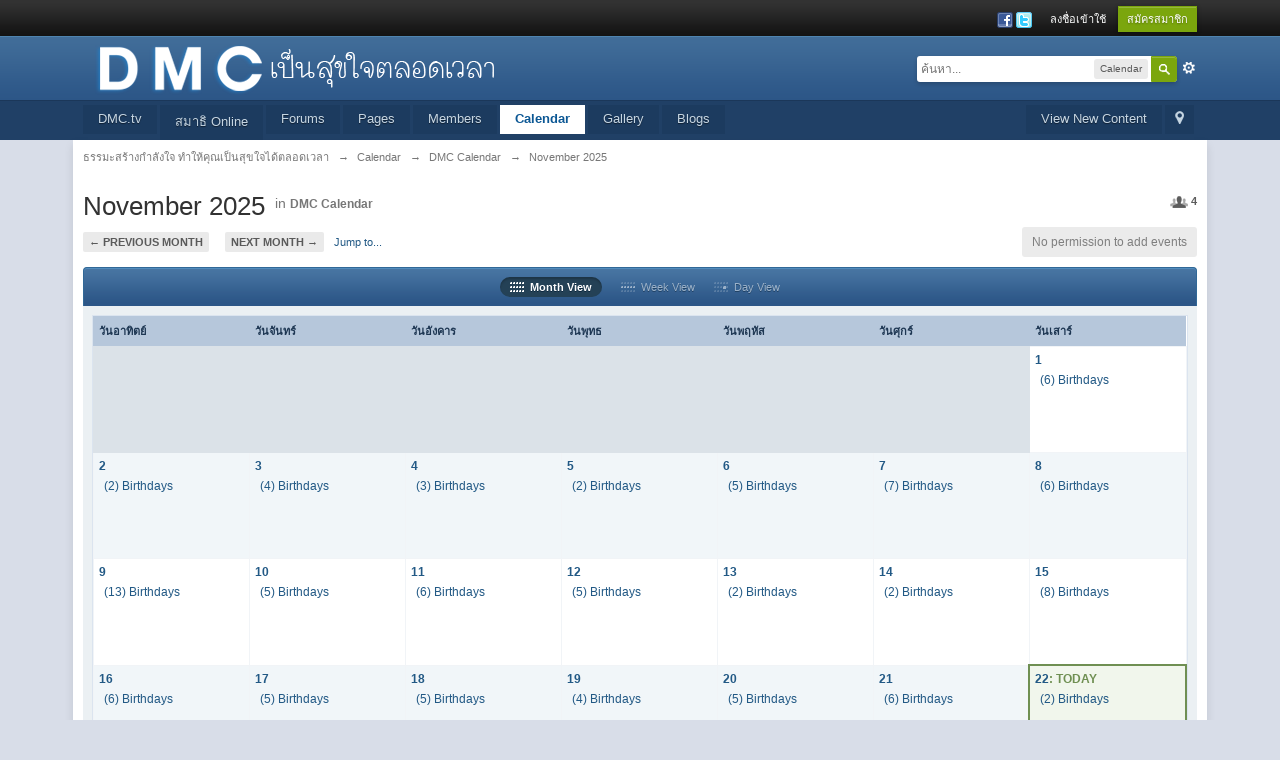

--- FILE ---
content_type: text/html;charset=UTF-8
request_url: https://www.dmc.tv/forum/index.php?s=a656d3ab543c80e339eda97dcc29f84e&app=calendar
body_size: 9207
content:
<!DOCTYPE html>
	<html lang="en"  xmlns:fb="http://www.facebook.com/2008/fbml">
	<head>
		<meta charset="utf-8" />
		<title>November 2025 - ธรรมะสร้างกำลังใจ ทำให้คุณเป็นสุขใจได้ตลอดเวลา</title>
		<meta http-equiv="X-UA-Compatible" content="IE=edge" />
		<link rel="shortcut icon" href='https://www.dmc.tv/forum/favicon.ico' />
		<link rel="image_src" href='https://www.dmc.tv/forum/public/style_images/master/meta_image.png' />
		<script type='text/javascript'>
		//<![CDATA[
			jsDebug			= 0; /* Must come before JS includes */
			DISABLE_AJAX	= parseInt(0); /* Disables ajax requests where text is sent to the DB; helpful for charset issues */
			inACP			= false;
			var isRTL		= false;
			var rtlIe		= '';
			var rtlFull		= '';
		//]]>
		</script>
		
	
				
			<link rel="stylesheet" type="text/css" title="Main" media="screen,print" href="https://www.dmc.tv/forum/public/style_css/css_1/ipb_help.css?ipbv=da755444e30d889123d5cde8f75929c7" />
		
	

				
			<link rel="stylesheet" type="text/css" title="Main" media="screen" href="https://www.dmc.tv/forum/public/style_css/css_1/calendar_select.css?ipbv=da755444e30d889123d5cde8f75929c7" />
		
	

				
			<link rel="stylesheet" type="text/css" title="Main" media="screen,print" href="https://www.dmc.tv/forum/public/style_css/css_1/ipb_styles.css?ipbv=da755444e30d889123d5cde8f75929c7" />
		
	

				
			<link rel="stylesheet" type="text/css" title="Main" media="screen,print" href="https://www.dmc.tv/forum/public/style_css/css_1/ipb_common.css?ipbv=da755444e30d889123d5cde8f75929c7" />
		
	

				
			<link rel="stylesheet" type="text/css" title="Main" media="screen,print" href="https://www.dmc.tv/forum/public/style_css/css_1/ipb_calendar.css?ipbv=da755444e30d889123d5cde8f75929c7" />
		
	
	

<!--[if lte IE 7]>
	<link rel="stylesheet" type="text/css" title='Main' media="screen" href="https://www.dmc.tv/forum/public/style_css/css_1/ipb_ie.css" />
<![endif]-->
<!--[if lte IE 8]>
	<style type='text/css'>
		.ipb_table { table-layout: fixed; }
		.ipsLayout_content { width: 99.5%; }
	</style>
<![endif]-->

	<style type='text/css'>
		img.bbc_img { max-width: 100% !important; }
	</style>

		<meta property="og:title" content="November 2025"/>
		<meta property="og:site_name" content="ธรรมะสร้างกำลังใจ ทำให้คุณเป็นสุขใจได้ตลอดเวลา"/>
		<meta property="og:type" content="article" />
		
	
		
		
			<meta name="keywords" content="November" />
		
		
		
		
	

		
		
			<meta name="description" content="View the monthly calendar for November 2025" />
		
		
		
			<meta property="og:description" content="View the monthly calendar for November 2025" />
		
		
	

		
		
			<meta name="identifier-url" content="https://www.dmc.tv/forum/index.php?s=a656d3ab543c80e339eda97dcc29f84e&amp;app=calendar" />
		
		
			<meta property="og:url" content="https://www.dmc.tv/forum/index.php?s=a656d3ab543c80e339eda97dcc29f84e&amp;app=calendar" />
		
		
		
	

<meta property="og:image" content="https://www.dmc.tv/forum/public/style_images/master/meta_image.png"/>
		
		
		
		<script type='text/javascript' src='https://www.dmc.tv/forum/public/js/3rd_party/prototype.js'></script>
	
	<script type='text/javascript' src='https://www.dmc.tv/forum/public/js/ipb.js?ipbv=da755444e30d889123d5cde8f75929c7&amp;load=quickpm,hovercard,calendar,like'></script>
	
		<script type='text/javascript' src='https://www.dmc.tv/forum/public/js/3rd_party/scriptaculous/scriptaculous-cache.js'></script>
	
	<script type="text/javascript" src='https://www.dmc.tv/forum/cache/lang_cache/2/ipb.lang.js?nck=3dd166d83264b9d7b7755bb8f6e4f420' charset='utf-8'></script>


	
		
			
			
			
			
				<link rel='profile' href="https://microformats.org/profile/hcalendar" />
			
		

			
			
			
			
				<link id="ipsCanonical" rel="canonical" href="https://www.dmc.tv/forum/index.php?app=calendar" />
			
		
	

		
			
			
				<link rel="alternate" type="application/rss+xml" title="Dmc forum" href="https://www.dmc.tv/forum/index.php?app=core&amp;module=global&amp;section=rss&amp;type=forums&amp;id=1" />
			
			
			
		

			
			
				<link rel="alternate" type="application/rss+xml" title="Webboard DMC.tv" href="https://www.dmc.tv/forum/index.php?app=core&amp;module=global&amp;section=rss&amp;type=forums&amp;id=2" />
			
			
			
		

			
			
				<link rel="alternate" type="application/rss+xml" title="DMC Calendar" href="https://www.dmc.tv/forum/index.php?app=core&amp;module=global&amp;section=rss&amp;type=calendar&amp;id=1" />
			
			
			
		

			
			
				<link rel="alternate" type="application/rss+xml" title="IP.Gallery Images RSS Feed" href="https://www.dmc.tv/forum/index.php?app=core&amp;module=global&amp;section=rss&amp;type=gallery" />
			
			
			
		

			
			
				<link rel="alternate" type="application/rss+xml" title="ธรรมะสร้างกำลังใจ ทำให้คุณเป็นสุขใจได้ตลอดเวลา Blogs RSS feed" href="https://www.dmc.tv/forum/index.php?app=core&amp;module=global&amp;section=rss&amp;type=blog" />
			
			
			
		
	

	


	



		
		<script type='text/javascript'>
	//<![CDATA[
		/* ---- URLs ---- */
		ipb.vars['base_url'] 			= 'https://www.dmc.tv/forum/index.php?s=b59fad59f33cdbb16a82fb07997609d5&';
		ipb.vars['board_url']			= 'https://www.dmc.tv/forum';
		ipb.vars['img_url'] 			= "https://www.dmc.tv/forum/public/style_images/master";
		ipb.vars['loading_img'] 		= 'https://www.dmc.tv/forum/public/style_images/master/loading.gif';
		ipb.vars['active_app']			= 'calendar';
		ipb.vars['upload_url']			= '/forum/uploads';
		/* ---- Member ---- */
		ipb.vars['member_id']			= parseInt( 0 );
		ipb.vars['is_supmod']			= parseInt( 0 );
		ipb.vars['is_admin']			= parseInt( 0 );
		ipb.vars['secure_hash'] 		= '880ea6a14ea49e853634fbdc5015a024';
		ipb.vars['session_id']			= 'b59fad59f33cdbb16a82fb07997609d5';
		ipb.vars['twitter_id']			= 0;
		ipb.vars['fb_uid']				= 0;
		ipb.vars['auto_dst']			= parseInt( 0 );
		ipb.vars['dst_in_use']			= parseInt(  );
		ipb.vars['is_touch']			= false;
		ipb.vars['member_group']		= {"g_mem_info":"1"}
		/* ---- cookies ----- */
		ipb.vars['cookie_id'] 			= 'new';
		ipb.vars['cookie_domain'] 		= '.dmc.tv';
		ipb.vars['cookie_path']			= '/';
		/* ---- Rate imgs ---- */
		ipb.vars['rate_img_on']			= 'https://www.dmc.tv/forum/public/style_images/master/star.png';
		ipb.vars['rate_img_off']		= 'https://www.dmc.tv/forum/public/style_images/master/star_off.png';
		ipb.vars['rate_img_rated']		= 'https://www.dmc.tv/forum/public/style_images/master/star_rated.png';
		/* ---- Uploads ---- */
		ipb.vars['swfupload_swf']		= 'https://www.dmc.tv/forum/public/js/3rd_party/swfupload/swfupload.swf';
		ipb.vars['swfupload_enabled']	= true;
		ipb.vars['use_swf_upload']		= ( '' == 'flash' ) ? true : false;
		ipb.vars['swfupload_debug']		= false;
		/* ---- other ---- */
		ipb.vars['highlight_color']     = "#ade57a";
		ipb.vars['charset']				= "utf-8";
		ipb.vars['time_offset']			= "7";
		ipb.vars['hour_format']			= "12";
		ipb.vars['seo_enabled']			= 0;
		
		/* Templates/Language */
		ipb.templates['inlineMsg']		= "";
		ipb.templates['ajax_loading'] 	= "<div id='ajax_loading'><img src='https://www.dmc.tv/forum/public/style_images/master/ajax_loading.gif' alt='" + ipb.lang['loading'] + "' /></div>";
		ipb.templates['close_popup']	= "<img src='https://www.dmc.tv/forum/public/style_images/master/close_popup.png' alt='x' />";
		ipb.templates['rss_shell']		= new Template("<ul id='rss_menu' class='ipbmenu_content'>#{items}</ul>");
		ipb.templates['rss_item']		= new Template("<li><a href='#{url}' title='#{title}'>#{title}</a></li>");
		
		ipb.templates['autocomplete_wrap'] = new Template("<ul id='#{id}' class='ipb_autocomplete' style='width: 250px;'></ul>");
		ipb.templates['autocomplete_item'] = new Template("<li id='#{id}' data-url='#{url}'><img src='#{img}' alt='' class='ipsUserPhoto ipsUserPhoto_mini' />&nbsp;&nbsp;#{itemvalue}</li>");
		ipb.templates['page_jump']		= new Template("<div id='#{id}_wrap' class='ipbmenu_content'><h3 class='bar'>ไปที่หน้า</h3><p class='ipsPad'><input type='text' class='input_text' id='#{id}_input' size='8' /> <input type='submit' value='ไป' class='input_submit add_folder' id='#{id}_submit' /></p></div>");
		ipb.templates['global_notify'] 	= new Template("<div class='popupWrapper'><div class='popupInner'><div class='ipsPad'>#{message} #{close}</div></div></div>");
		
		
		ipb.templates['header_menu'] 	= new Template("<div id='#{id}' class='ipsHeaderMenu boxShadow'></div>");
		
		Loader.boot();
	//]]>
	</script>
	  
      <script type="text/javascript">
		var gaJsHost = (("https:" == document.location.protocol) ? "https://ssl." : "http://www.");
		document.write(unescape("%3Cscript src='" + gaJsHost + "google-analytics.com/ga.js' type='text/javascript'%3E%3C/script%3E"));
		</script>
      <script type="text/javascript">
		var pageTracker = _gat._getTracker("UA-940020-3");
		pageTracker._initData();
		pageTracker._trackPageview();
                                 pageTracker._trackEvent('Forum', 'View');

	</script></head>
	<body id='ipboard_body'>
		<p id='content_jump' class='hide'><a id='top'></a><a href='#j_content' title='ไปที่เนื้อหา' accesskey='m'>ไปที่เนื้อหา</a></p>
		<div id='ipbwrapper'>
			<!-- ::: TOP BAR: Sign in / register or user drop down and notification alerts ::: -->
			<div id='header_bar' class='clearfix'>
				<div class='main_width'>
					
					<div id='user_navigation' class='not_logged_in'>
							
							<ul class='ipsList_inline right'>
								<li>
									<span class='services'>
										
											<a href='https://www.dmc.tv/forum/index.php?s=b59fad59f33cdbb16a82fb07997609d5&amp;app=core&amp;module=global&amp;section=login&amp;serviceClick=facebook'><img src='https://www.dmc.tv/forum/public/style_images/master/loginmethods/facebook.png' alt='เข้าสู่ระบบด้วย  Facebook' /></a>
										
										
											<a href='https://www.dmc.tv/forum/index.php?s=b59fad59f33cdbb16a82fb07997609d5&amp;app=core&amp;module=global&amp;section=login&amp;serviceClick=twitter'><img src='https://www.dmc.tv/forum/public/style_images/master/loginmethods/twitter.png' alt='เข้าสู่ระบบด้วย Twitter' /></a>
										
										
									</span>
									&nbsp;&nbsp;&nbsp;&nbsp;
									<a href='https://www.dmc.tv/forum/index.php?s=b59fad59f33cdbb16a82fb07997609d5&amp;app=core&amp;module=global&amp;section=login' title='ลงชื่อเข้าใช้' id='sign_in'>ลงชื่อเข้าใช้</a>&nbsp;&nbsp;&nbsp;
								</li>
								<li>
									<a href="https://www.dmc.tv/forum/index.php?s=b59fad59f33cdbb16a82fb07997609d5&amp;app=core&amp;module=global&amp;section=register" title='สมัครสมาชิก' id='register_link'>สมัครสมาชิก</a>
								</li>
							</ul>
						</div>
				</div>
			</div>
			<!-- ::: BRANDING STRIP: Logo and search box ::: -->
			<div id='branding'>
				<div class='main_width'>
					<div id='logo'>
						
							<a href='https://www.dmc.tv/forum' title='ไปหน้าแรกเว็บบอร์ด' rel="home" accesskey='1'><img src="https://www.dmc.tv/forum/public/style_images/1_logo3.png" alt='โลโก้' /></a>
						
					</div>
					
						<div id='search' class='right'>
	<form action="https://www.dmc.tv/forum/index.php?s=b59fad59f33cdbb16a82fb07997609d5&amp;app=core&amp;module=search&amp;do=search&amp;fromMainBar=1" method="post" id='search-box' >
		<fieldset>
			<label for='main_search' class='hide'>ค้นหา</label>
			<a href='https://www.dmc.tv/forum/index.php?s=b59fad59f33cdbb16a82fb07997609d5&amp;app=core&amp;module=search&amp;search_in=calendar' title='การค้นหาขั้นสูง' accesskey='4' rel="search" id='adv_search' class='right'>ขั้นสูง</a>
			<span id='search_wrap' class='right'>
				<input type='text' id='main_search' name='search_term' class='inactive' size='17' tabindex='100' />
				<span class='choice ipbmenu clickable' id='search_options' style='display: none'></span>
				<ul id='search_options_menucontent' class='ipbmenu_content ipsPad' style='display: none'>
					<li class='title'><strong>ส่วนการค้นหา:</strong></li>
					
					
					
					<li class='app'><label for='s_forums' title='Forums'><input type='radio' name='search_app' class='input_radio' id='s_forums' value="forums"  />Forums</label></li>
					<li class='app'><label for='s_members' title='Members'><input type='radio' name='search_app' class='input_radio' id='s_members' value="members"  />Members</label></li>
					<li class='app'><label for='s_core' title='Help Files'><input type='radio' name='search_app' class='input_radio' id='s_core' value="core"  />Help Files</label></li>
									
						
					
				
						
					
				
						<li class='app'>
								<label for='s_ccs' title='Pages'>
									<input type='radio' name='search_app' class='input_radio' id='s_ccs' value="ccs"  />Pages
								</label>
							</li>
					
				
						
					
				
						<li class='app'>
								<label for='s_calendar' title='Calendar'>
									<input type='radio' name='search_app' class='input_radio' id='s_calendar' value="calendar" checked="checked" />Calendar
								</label>
							</li>
					
				
						<li class='app'>
								<label for='s_gallery' title='Gallery'>
									<input type='radio' name='search_app' class='input_radio' id='s_gallery' value="gallery"  />Gallery
								</label>
							</li>
					
				
						<li class='app'>
								<label for='s_blog' title='Blogs'>
									<input type='radio' name='search_app' class='input_radio' id='s_blog' value="blog"  />Blogs
								</label>
							</li>
					
				</ul>
				<input type='submit' class='submit_input clickable' value='ค้นหา' />
			</span>
			
		</fieldset>
	</form>
</div>
					
				</div>
			</div>
			<!-- ::: APPLICATION TABS ::: -->
			<div id='primary_nav' class='clearfix'>
				<div class='main_width'>
					<ul class='ipsList_inline' id='community_app_menu'>
						
							<li class='right'>
								<a href="https://www.dmc.tv/forum/index.php?s=b59fad59f33cdbb16a82fb07997609d5&amp;app=core&amp;module=global&amp;section=navigation&amp;inapp=calendar" rel="quickNavigation" accesskey='9' id='quickNavLaunch' title='เปิดตัวนำทางแบบด่วน'><span>&nbsp;</span></a>
							</li>
						
						<li id='nav_explore' class='right'>
							<a href='https://www.dmc.tv/forum/index.php?s=b59fad59f33cdbb16a82fb07997609d5&amp;app=core&amp;module=search&amp;do=viewNewContent&amp;search_app=calendar' accesskey='2' title='View New Content'>View New Content</a>
						</li>
						
							<li id='nav_home' class='left'><a href="https://www.dmc.tv" title='หน้าหลัก' rel="home">DMC.tv</a></li>
						
						
								
		
			
				
										
				
			
			
		

			
				
																<li id='nav_menu_1' class="left  ">
							<a id='nav_menu_1_trigger' href="https://www.dmc.tv/meditation" title='บันทึกผลการปฏิบัติธรรม Online'>สมาธิ Online </a>
							
							
						</li>
				
			
			<li id='nav_app_forums' class="left "><a href='https://www.dmc.tv/forum/index.php?s=b59fad59f33cdbb16a82fb07997609d5&amp;act=idx' title='ไปที่ Forums' >Forums</a></li>
		

			
				
										
				
			
			<li id='nav_app_ccs' class="left "><a href='https://www.dmc.tv/forum/index.php?app=ccs&amp;module=pages&amp;section=pages&amp;id=0' title='ไปที่ Pages' >Pages</a></li>
		

			
				
										
				
			
			<li id='nav_app_members' class="left "><a href='https://www.dmc.tv/forum/index.php?s=b59fad59f33cdbb16a82fb07997609d5&amp;app=members&amp;module=list' title='ไปที่ Members' >Members</a></li>
		

			
				
										
				
			
			<li id='nav_app_calendar' class="left active"><a href='https://www.dmc.tv/forum/index.php?s=b59fad59f33cdbb16a82fb07997609d5&amp;app=calendar' title='ไปที่ Calendar' >Calendar</a></li>
		

			
				
										
				
			
			<li id='nav_app_gallery' class="left "><a href='https://www.dmc.tv/forum/index.php?s=b59fad59f33cdbb16a82fb07997609d5&amp;app=gallery' title='ไปที่ Gallery' >Gallery</a></li>
		

			
				
										
				
			
			<li id='nav_app_blog' class="left "><a href='https://www.dmc.tv/forum/index.php?s=b59fad59f33cdbb16a82fb07997609d5&amp;app=blog' title='ไปที่ Blogs' >Blogs</a></li>
		
	
	
		
						
		
	
						
						<li id='nav_other_apps' style='display: none'>
							<a href='#' class='ipbmenu' id='more_apps'>อื่นๆ <img src='https://www.dmc.tv/forum/public/style_images/master/useropts_arrow.png' /></a>
						</li>
					</ul>
				</div>
			</div>	
			
			<!-- ::: MAIN CONTENT AREA ::: -->
			<div id='content' class='clearfix'>
				<!-- ::: NAVIGATION BREADCRUMBS ::: -->
				<div id='secondary_navigation' class='clearfix'>
						<ol class='breadcrumb top ipsList_inline left'>
														<li itemscope itemtype="http://data-vocabulary.org/Breadcrumb">
									<a href='https://www.dmc.tv/forum/index.php?s=b59fad59f33cdbb16a82fb07997609d5&amp;act=idx' itemprop="url">
										<span itemprop="title">ธรรมะสร้างกำลังใจ ทำให้คุณเป็นสุขใจได้ตลอดเวลา</span>
									</a>
								</li>
								
							
								<li itemscope itemtype="http://data-vocabulary.org/Breadcrumb">
									<span class='nav_sep'>&rarr;</span>
									 <a href='https://www.dmc.tv/forum/index.php?s=b59fad59f33cdbb16a82fb07997609d5&amp;app=calendar' title='กลับไปที่ Calendar' itemprop="url"><span itemprop="title">Calendar</span></a>
								</li>
								
							

								<li itemscope itemtype="http://data-vocabulary.org/Breadcrumb">
									<span class='nav_sep'>&rarr;</span>
									 <a href='https://www.dmc.tv/forum/index.php?s=b59fad59f33cdbb16a82fb07997609d5&amp;app=calendar&amp;module=calendar&amp;section=view&amp;cal_id=1' title='กลับไปที่ DMC Calendar' itemprop="url"><span itemprop="title">DMC Calendar</span></a>
								</li>
								
							

								<li itemscope itemtype="http://data-vocabulary.org/Breadcrumb">
									<span class='nav_sep'>&rarr;</span>
									 <span itemprop="title">November 2025</span>
								</li>
								
							
						</ol>
					</div>
					<br />
				<noscript>
					<div class='message error'>
						<strong>พบการปิดใช้งาน Javascript</strong>
						<p>คุณกำลังใช้งานแบบปิดการใช้ Javascript บางฟังก์ชันอาจใช้งานไม่ได้ กรุณาเปิดการใช้งาน Javascript หากต้องการใช้งานฟังก์ชันแบบสมบูรณ์</p>
					</div>
					<br />
				</noscript>
				<!-- ::: CONTENT ::: -->
				
				
<script type='text/javascript'>
	ipb.vars['month_url'] = "https://www.dmc.tv/forum/index.php?s=b59fad59f33cdbb16a82fb07997609d5&amp;app=calendar&module=calendar&section=view&cal_id=1";
	ipb.vars['week_url'] = "https://www.dmc.tv/forum/index.php?s=b59fad59f33cdbb16a82fb07997609d5&amp;app=calendar&module=calendar&section=view&cal_id=1&do=showweek";
	ipb.vars['day_url'] = "https://www.dmc.tv/forum/index.php?s=b59fad59f33cdbb16a82fb07997609d5&amp;app=calendar&module=calendar&section=view&cal_id=1&do=showday";
	ipb.vars['add_event_url'] = "https://www.dmc.tv/forum/index.php?s=b59fad59f33cdbb16a82fb07997609d5&amp;app=calendar&module=calendar&section=post&cal_id=1&do=newevent";
	
	ipb.calendar.currentView = "month";
</script>
<div class='right'>
	
<div class='__like right' data-app="calendar" data-area="calendars" data-relid="1" data-isfave="">
	<span class='ipsButton_extra right _fmore clickable' title='4 member(s) follow this calendar' data-tooltip="4 member(s) follow this calendar"><img src='https://www.dmc.tv/forum/public/style_images/master/icon_users.png' /> <strong>4</strong></span>

</div>
<script type="text/javascript">
	var FAVE_TEMPLATE = new Template( "<h3>Unfollow this calendar</h3><div class='ipsPad'><span class='desc'>ถ้าคุณ unfollow this calendar คุณจะไม่ได้รับการแจ้งเตือนใด ๆ</span><br /><p class='ipsForm_center'><input type='button' value='Unfollow this calendar' class='input_submit _funset' /></p></div>");
</script>
</div>
<h1 class='ipsType_pagetitle calendar_title left'>November 2025</h1>

	<span class='desc calendar_jump blend_links'>in <strong><a href='https://www.dmc.tv/forum/index.php?s=b59fad59f33cdbb16a82fb07997609d5&amp;app=calendar&amp;module=calendar&amp;section=view&amp;cal_id=1&amp;m=11&amp;y=2025' title="View this calendar" class='rounded'>DMC Calendar</a></strong></span>

<br /><br />
<div class='topic_controls clearfix'>
	<ul class='pagination ipsList_inline left'>
		<li class='back'><a href="https://www.dmc.tv/forum/index.php?s=b59fad59f33cdbb16a82fb07997609d5&amp;app=calendar&amp;module=calendar&amp;section=view&amp;cal_id=1&amp;m=10&amp;y=2025" title="October 2025">&larr; Previous Month</a></li>
		<li class='forward'><a href="https://www.dmc.tv/forum/index.php?s=b59fad59f33cdbb16a82fb07997609d5&amp;app=calendar&amp;module=calendar&amp;section=view&amp;cal_id=1&amp;m=12&amp;y=2025" title="December 2025">Next Month &rarr;</a></li>
		<li>
			<a href='#mini_calendar_jump' id='month_jump' class='ipsType_smaller'>Jump to...</a>
		</li>
	</ul>
	<form action="https://www.dmc.tv/forum/index.php?s=b59fad59f33cdbb16a82fb07997609d5&amp;app=calendar&amp;module=calendar" method="post" style='display: none' id='mini_calendar_jump'>
		<fieldset class='ipsPad'>
			<input type='hidden' name='cal_id' value='' />
			<label for='m' class='hide'>Month:</label>
			<select name="m" class='input_select'>	<option value='1'>January</option>
	<option value='2'>February</option>
	<option value='3'>March</option>
	<option value='4'>April</option>
	<option value='5'>May</option>
	<option value='6'>June</option>
	<option value='7'>July</option>
	<option value='8'>August</option>
	<option value='9'>September</option>
	<option value='10'>October</option>
	<option value='11' selected='selected'>November</option>
	<option value='12'>December</option>
</select>&nbsp;
			<label for='year' class='hide'>Year:</label>
			<select name="y" class='input_select'>	<option value='2008'>2008</option>
	<option value='2009'>2009</option>
	<option value='2010'>2010</option>
	<option value='2011'>2011</option>
	<option value='2012'>2012</option>
	<option value='2013'>2013</option>
	<option value='2014'>2014</option>
	<option value='2015'>2015</option>
	<option value='2016'>2016</option>
	<option value='2017'>2017</option>
	<option value='2018'>2018</option>
	<option value='2019'>2019</option>
	<option value='2020'>2020</option>
	<option value='2021'>2021</option>
	<option value='2022'>2022</option>
	<option value='2023'>2023</option>
	<option value='2024'>2024</option>
	<option value='2025' selected='selected'>2025</option>
</select>&nbsp;
			<input type='submit' class='input_submit' value='ไป' />
		</fieldset>
	</form>
	<ul class='topic_buttons'>
		
			<li class='disabled'><span>No permission to add events</span></li>
		
	</ul>
</div>
<div class='maintitle ipsFilterbar ipsForm_center'>
	<ul class='ipsList_inline'>
		<li class='active'><a href='https://www.dmc.tv/forum/index.php?s=b59fad59f33cdbb16a82fb07997609d5&amp;app=calendar&amp;module=calendar&amp;section=view&amp;cal_id=1&amp;m=11&amp;y=2025' title="View this month" id='view_month'><img src='https://www.dmc.tv/forum/public/style_images/master/icon_month.png' />&nbsp; Month View</a></li>
		<li>
			<a href="https://www.dmc.tv/forum/index.php?s=b59fad59f33cdbb16a82fb07997609d5&amp;app=calendar&amp;module=calendar&amp;section=view&amp;cal_id=1&amp;do=showweek&amp;week=1763770884" title="View this week" id='view_week'><img src='https://www.dmc.tv/forum/public/style_images/master/icon_week.png' />&nbsp; Week View</a>
		</li>
		<li><a href='https://www.dmc.tv/forum/index.php?s=b59fad59f33cdbb16a82fb07997609d5&amp;app=calendar&amp;module=calendar&amp;section=view&amp;cal_id=1&amp;do=showday&amp;y=2025&amp;m=11&amp;d=01' title="View this day" id='view_day'><img src='https://www.dmc.tv/forum/public/style_images/master/icon_day.png' />&nbsp; Day View</a></li>
	</ul>
</div>
<div class='ipsBox'>
	<div class='ipsBox_container'>
		<table id='calendar_table' class='ipsCalendar ipb_table vcalendar' summary="Calendar for November 2025">
			<tr class='header'>
				
					<th scope='col'>วันอาทิตย์</th>
				

					<th scope='col'>วันจันทร์</th>
				

					<th scope='col'>วันอังคาร</th>
				

					<th scope='col'>วันพุทธ</th>
				

					<th scope='col'>วันพฤหัส</th>
				

					<th scope='col'>วันศุกร์</th>
				

					<th scope='col'>วันเสาร์</th>
				
				</tr>
<!-- NEW ROW--><tr class='row1' data-week="1761998400"><td class="blank"><!-- no content --></td><td class="blank"><!-- no content --></td><td class="blank"><!-- no content --></td><td class="blank"><!-- no content --></td><td class="blank"><!-- no content --></td><td class="blank"><!-- no content --></td><!--Day-->
<td id='day-2025-11-01' class='normal' data-furl="https://www.dmc.tv/forum/index.php?s=b59fad59f33cdbb16a82fb07997609d5&amp;app=calendar&amp;module=calendar&amp;section=view&amp;cal_id=1&amp;do=showday&amp;y=2025&amp;m=11&amp;d=1">
	<strong><a href='https://www.dmc.tv/forum/index.php?s=b59fad59f33cdbb16a82fb07997609d5&amp;app=calendar&amp;module=calendar&amp;section=view&amp;cal_id=1&amp;do=showday&amp;y=2025&amp;m=11&amp;d=1'>1</a></strong>
	<ul><li itemscope itemtype="http://schema.org/Event" class='cal'>
	<a href="https://www.dmc.tv/forum/index.php?s=b59fad59f33cdbb16a82fb07997609d5&amp;app=calendar&amp;module=calendar&amp;section=view&amp;cal_id=1&amp;do=showday&amp;y=2025&amp;m=11&amp;d=01" title='View event'>(6) Birthdays</a>
</li></ul>
</td></tr>
<!-- NEW ROW--><tr class='row2' data-week="1762084800"><!--Day-->
<td id='day-2025-11-02' class='normal' data-furl="https://www.dmc.tv/forum/index.php?s=b59fad59f33cdbb16a82fb07997609d5&amp;app=calendar&amp;module=calendar&amp;section=view&amp;cal_id=1&amp;do=showday&amp;y=2025&amp;m=11&amp;d=2">
	<strong><a href='https://www.dmc.tv/forum/index.php?s=b59fad59f33cdbb16a82fb07997609d5&amp;app=calendar&amp;module=calendar&amp;section=view&amp;cal_id=1&amp;do=showday&amp;y=2025&amp;m=11&amp;d=2'>2</a></strong>
	<ul><li itemscope itemtype="http://schema.org/Event" class='cal'>
	<a href="https://www.dmc.tv/forum/index.php?s=b59fad59f33cdbb16a82fb07997609d5&amp;app=calendar&amp;module=calendar&amp;section=view&amp;cal_id=1&amp;do=showday&amp;y=2025&amp;m=11&amp;d=02" title='View event'>(2) Birthdays</a>
</li></ul>
</td><!--Day-->
<td id='day-2025-11-03' class='normal' data-furl="https://www.dmc.tv/forum/index.php?s=b59fad59f33cdbb16a82fb07997609d5&amp;app=calendar&amp;module=calendar&amp;section=view&amp;cal_id=1&amp;do=showday&amp;y=2025&amp;m=11&amp;d=3">
	<strong><a href='https://www.dmc.tv/forum/index.php?s=b59fad59f33cdbb16a82fb07997609d5&amp;app=calendar&amp;module=calendar&amp;section=view&amp;cal_id=1&amp;do=showday&amp;y=2025&amp;m=11&amp;d=3'>3</a></strong>
	<ul><li itemscope itemtype="http://schema.org/Event" class='cal'>
	<a href="https://www.dmc.tv/forum/index.php?s=b59fad59f33cdbb16a82fb07997609d5&amp;app=calendar&amp;module=calendar&amp;section=view&amp;cal_id=1&amp;do=showday&amp;y=2025&amp;m=11&amp;d=03" title='View event'>(4) Birthdays</a>
</li></ul>
</td><!--Day-->
<td id='day-2025-11-04' class='normal' data-furl="https://www.dmc.tv/forum/index.php?s=b59fad59f33cdbb16a82fb07997609d5&amp;app=calendar&amp;module=calendar&amp;section=view&amp;cal_id=1&amp;do=showday&amp;y=2025&amp;m=11&amp;d=4">
	<strong><a href='https://www.dmc.tv/forum/index.php?s=b59fad59f33cdbb16a82fb07997609d5&amp;app=calendar&amp;module=calendar&amp;section=view&amp;cal_id=1&amp;do=showday&amp;y=2025&amp;m=11&amp;d=4'>4</a></strong>
	<ul><li itemscope itemtype="http://schema.org/Event" class='cal'>
	<a href="https://www.dmc.tv/forum/index.php?s=b59fad59f33cdbb16a82fb07997609d5&amp;app=calendar&amp;module=calendar&amp;section=view&amp;cal_id=1&amp;do=showday&amp;y=2025&amp;m=11&amp;d=04" title='View event'>(3) Birthdays</a>
</li></ul>
</td><!--Day-->
<td id='day-2025-11-05' class='normal' data-furl="https://www.dmc.tv/forum/index.php?s=b59fad59f33cdbb16a82fb07997609d5&amp;app=calendar&amp;module=calendar&amp;section=view&amp;cal_id=1&amp;do=showday&amp;y=2025&amp;m=11&amp;d=5">
	<strong><a href='https://www.dmc.tv/forum/index.php?s=b59fad59f33cdbb16a82fb07997609d5&amp;app=calendar&amp;module=calendar&amp;section=view&amp;cal_id=1&amp;do=showday&amp;y=2025&amp;m=11&amp;d=5'>5</a></strong>
	<ul><li itemscope itemtype="http://schema.org/Event" class='cal'>
	<a href="https://www.dmc.tv/forum/index.php?s=b59fad59f33cdbb16a82fb07997609d5&amp;app=calendar&amp;module=calendar&amp;section=view&amp;cal_id=1&amp;do=showday&amp;y=2025&amp;m=11&amp;d=05" title='View event'>(2) Birthdays</a>
</li></ul>
</td><!--Day-->
<td id='day-2025-11-06' class='normal' data-furl="https://www.dmc.tv/forum/index.php?s=b59fad59f33cdbb16a82fb07997609d5&amp;app=calendar&amp;module=calendar&amp;section=view&amp;cal_id=1&amp;do=showday&amp;y=2025&amp;m=11&amp;d=6">
	<strong><a href='https://www.dmc.tv/forum/index.php?s=b59fad59f33cdbb16a82fb07997609d5&amp;app=calendar&amp;module=calendar&amp;section=view&amp;cal_id=1&amp;do=showday&amp;y=2025&amp;m=11&amp;d=6'>6</a></strong>
	<ul><li itemscope itemtype="http://schema.org/Event" class='cal'>
	<a href="https://www.dmc.tv/forum/index.php?s=b59fad59f33cdbb16a82fb07997609d5&amp;app=calendar&amp;module=calendar&amp;section=view&amp;cal_id=1&amp;do=showday&amp;y=2025&amp;m=11&amp;d=06" title='View event'>(5) Birthdays</a>
</li></ul>
</td><!--Day-->
<td id='day-2025-11-07' class='normal' data-furl="https://www.dmc.tv/forum/index.php?s=b59fad59f33cdbb16a82fb07997609d5&amp;app=calendar&amp;module=calendar&amp;section=view&amp;cal_id=1&amp;do=showday&amp;y=2025&amp;m=11&amp;d=7">
	<strong><a href='https://www.dmc.tv/forum/index.php?s=b59fad59f33cdbb16a82fb07997609d5&amp;app=calendar&amp;module=calendar&amp;section=view&amp;cal_id=1&amp;do=showday&amp;y=2025&amp;m=11&amp;d=7'>7</a></strong>
	<ul><li itemscope itemtype="http://schema.org/Event" class='cal'>
	<a href="https://www.dmc.tv/forum/index.php?s=b59fad59f33cdbb16a82fb07997609d5&amp;app=calendar&amp;module=calendar&amp;section=view&amp;cal_id=1&amp;do=showday&amp;y=2025&amp;m=11&amp;d=07" title='View event'>(7) Birthdays</a>
</li></ul>
</td><!--Day-->
<td id='day-2025-11-08' class='normal' data-furl="https://www.dmc.tv/forum/index.php?s=b59fad59f33cdbb16a82fb07997609d5&amp;app=calendar&amp;module=calendar&amp;section=view&amp;cal_id=1&amp;do=showday&amp;y=2025&amp;m=11&amp;d=8">
	<strong><a href='https://www.dmc.tv/forum/index.php?s=b59fad59f33cdbb16a82fb07997609d5&amp;app=calendar&amp;module=calendar&amp;section=view&amp;cal_id=1&amp;do=showday&amp;y=2025&amp;m=11&amp;d=8'>8</a></strong>
	<ul><li itemscope itemtype="http://schema.org/Event" class='cal'>
	<a href="https://www.dmc.tv/forum/index.php?s=b59fad59f33cdbb16a82fb07997609d5&amp;app=calendar&amp;module=calendar&amp;section=view&amp;cal_id=1&amp;do=showday&amp;y=2025&amp;m=11&amp;d=08" title='View event'>(6) Birthdays</a>
</li></ul>
</td></tr>
<!-- NEW ROW--><tr class='row1' data-week="1762689600"><!--Day-->
<td id='day-2025-11-09' class='normal' data-furl="https://www.dmc.tv/forum/index.php?s=b59fad59f33cdbb16a82fb07997609d5&amp;app=calendar&amp;module=calendar&amp;section=view&amp;cal_id=1&amp;do=showday&amp;y=2025&amp;m=11&amp;d=9">
	<strong><a href='https://www.dmc.tv/forum/index.php?s=b59fad59f33cdbb16a82fb07997609d5&amp;app=calendar&amp;module=calendar&amp;section=view&amp;cal_id=1&amp;do=showday&amp;y=2025&amp;m=11&amp;d=9'>9</a></strong>
	<ul><li itemscope itemtype="http://schema.org/Event" class='cal'>
	<a href="https://www.dmc.tv/forum/index.php?s=b59fad59f33cdbb16a82fb07997609d5&amp;app=calendar&amp;module=calendar&amp;section=view&amp;cal_id=1&amp;do=showday&amp;y=2025&amp;m=11&amp;d=09" title='View event'>(13) Birthdays</a>
</li></ul>
</td><!--Day-->
<td id='day-2025-11-10' class='normal' data-furl="https://www.dmc.tv/forum/index.php?s=b59fad59f33cdbb16a82fb07997609d5&amp;app=calendar&amp;module=calendar&amp;section=view&amp;cal_id=1&amp;do=showday&amp;y=2025&amp;m=11&amp;d=10">
	<strong><a href='https://www.dmc.tv/forum/index.php?s=b59fad59f33cdbb16a82fb07997609d5&amp;app=calendar&amp;module=calendar&amp;section=view&amp;cal_id=1&amp;do=showday&amp;y=2025&amp;m=11&amp;d=10'>10</a></strong>
	<ul><li itemscope itemtype="http://schema.org/Event" class='cal'>
	<a href="https://www.dmc.tv/forum/index.php?s=b59fad59f33cdbb16a82fb07997609d5&amp;app=calendar&amp;module=calendar&amp;section=view&amp;cal_id=1&amp;do=showday&amp;y=2025&amp;m=11&amp;d=10" title='View event'>(5) Birthdays</a>
</li></ul>
</td><!--Day-->
<td id='day-2025-11-11' class='normal' data-furl="https://www.dmc.tv/forum/index.php?s=b59fad59f33cdbb16a82fb07997609d5&amp;app=calendar&amp;module=calendar&amp;section=view&amp;cal_id=1&amp;do=showday&amp;y=2025&amp;m=11&amp;d=11">
	<strong><a href='https://www.dmc.tv/forum/index.php?s=b59fad59f33cdbb16a82fb07997609d5&amp;app=calendar&amp;module=calendar&amp;section=view&amp;cal_id=1&amp;do=showday&amp;y=2025&amp;m=11&amp;d=11'>11</a></strong>
	<ul><li itemscope itemtype="http://schema.org/Event" class='cal'>
	<a href="https://www.dmc.tv/forum/index.php?s=b59fad59f33cdbb16a82fb07997609d5&amp;app=calendar&amp;module=calendar&amp;section=view&amp;cal_id=1&amp;do=showday&amp;y=2025&amp;m=11&amp;d=11" title='View event'>(6) Birthdays</a>
</li></ul>
</td><!--Day-->
<td id='day-2025-11-12' class='normal' data-furl="https://www.dmc.tv/forum/index.php?s=b59fad59f33cdbb16a82fb07997609d5&amp;app=calendar&amp;module=calendar&amp;section=view&amp;cal_id=1&amp;do=showday&amp;y=2025&amp;m=11&amp;d=12">
	<strong><a href='https://www.dmc.tv/forum/index.php?s=b59fad59f33cdbb16a82fb07997609d5&amp;app=calendar&amp;module=calendar&amp;section=view&amp;cal_id=1&amp;do=showday&amp;y=2025&amp;m=11&amp;d=12'>12</a></strong>
	<ul><li itemscope itemtype="http://schema.org/Event" class='cal'>
	<a href="https://www.dmc.tv/forum/index.php?s=b59fad59f33cdbb16a82fb07997609d5&amp;app=calendar&amp;module=calendar&amp;section=view&amp;cal_id=1&amp;do=showday&amp;y=2025&amp;m=11&amp;d=12" title='View event'>(5) Birthdays</a>
</li></ul>
</td><!--Day-->
<td id='day-2025-11-13' class='normal' data-furl="https://www.dmc.tv/forum/index.php?s=b59fad59f33cdbb16a82fb07997609d5&amp;app=calendar&amp;module=calendar&amp;section=view&amp;cal_id=1&amp;do=showday&amp;y=2025&amp;m=11&amp;d=13">
	<strong><a href='https://www.dmc.tv/forum/index.php?s=b59fad59f33cdbb16a82fb07997609d5&amp;app=calendar&amp;module=calendar&amp;section=view&amp;cal_id=1&amp;do=showday&amp;y=2025&amp;m=11&amp;d=13'>13</a></strong>
	<ul><li itemscope itemtype="http://schema.org/Event" class='cal'>
	<a href="https://www.dmc.tv/forum/index.php?s=b59fad59f33cdbb16a82fb07997609d5&amp;app=calendar&amp;module=calendar&amp;section=view&amp;cal_id=1&amp;do=showday&amp;y=2025&amp;m=11&amp;d=13" title='View event'>(2) Birthdays</a>
</li></ul>
</td><!--Day-->
<td id='day-2025-11-14' class='normal' data-furl="https://www.dmc.tv/forum/index.php?s=b59fad59f33cdbb16a82fb07997609d5&amp;app=calendar&amp;module=calendar&amp;section=view&amp;cal_id=1&amp;do=showday&amp;y=2025&amp;m=11&amp;d=14">
	<strong><a href='https://www.dmc.tv/forum/index.php?s=b59fad59f33cdbb16a82fb07997609d5&amp;app=calendar&amp;module=calendar&amp;section=view&amp;cal_id=1&amp;do=showday&amp;y=2025&amp;m=11&amp;d=14'>14</a></strong>
	<ul><li itemscope itemtype="http://schema.org/Event" class='cal'>
	<a href="https://www.dmc.tv/forum/index.php?s=b59fad59f33cdbb16a82fb07997609d5&amp;app=calendar&amp;module=calendar&amp;section=view&amp;cal_id=1&amp;do=showday&amp;y=2025&amp;m=11&amp;d=14" title='View event'>(2) Birthdays</a>
</li></ul>
</td><!--Day-->
<td id='day-2025-11-15' class='normal' data-furl="https://www.dmc.tv/forum/index.php?s=b59fad59f33cdbb16a82fb07997609d5&amp;app=calendar&amp;module=calendar&amp;section=view&amp;cal_id=1&amp;do=showday&amp;y=2025&amp;m=11&amp;d=15">
	<strong><a href='https://www.dmc.tv/forum/index.php?s=b59fad59f33cdbb16a82fb07997609d5&amp;app=calendar&amp;module=calendar&amp;section=view&amp;cal_id=1&amp;do=showday&amp;y=2025&amp;m=11&amp;d=15'>15</a></strong>
	<ul><li itemscope itemtype="http://schema.org/Event" class='cal'>
	<a href="https://www.dmc.tv/forum/index.php?s=b59fad59f33cdbb16a82fb07997609d5&amp;app=calendar&amp;module=calendar&amp;section=view&amp;cal_id=1&amp;do=showday&amp;y=2025&amp;m=11&amp;d=15" title='View event'>(8) Birthdays</a>
</li></ul>
</td></tr>
<!-- NEW ROW--><tr class='row2' data-week="1763294400"><!--Day-->
<td id='day-2025-11-16' class='normal' data-furl="https://www.dmc.tv/forum/index.php?s=b59fad59f33cdbb16a82fb07997609d5&amp;app=calendar&amp;module=calendar&amp;section=view&amp;cal_id=1&amp;do=showday&amp;y=2025&amp;m=11&amp;d=16">
	<strong><a href='https://www.dmc.tv/forum/index.php?s=b59fad59f33cdbb16a82fb07997609d5&amp;app=calendar&amp;module=calendar&amp;section=view&amp;cal_id=1&amp;do=showday&amp;y=2025&amp;m=11&amp;d=16'>16</a></strong>
	<ul><li itemscope itemtype="http://schema.org/Event" class='cal'>
	<a href="https://www.dmc.tv/forum/index.php?s=b59fad59f33cdbb16a82fb07997609d5&amp;app=calendar&amp;module=calendar&amp;section=view&amp;cal_id=1&amp;do=showday&amp;y=2025&amp;m=11&amp;d=16" title='View event'>(6) Birthdays</a>
</li></ul>
</td><!--Day-->
<td id='day-2025-11-17' class='normal' data-furl="https://www.dmc.tv/forum/index.php?s=b59fad59f33cdbb16a82fb07997609d5&amp;app=calendar&amp;module=calendar&amp;section=view&amp;cal_id=1&amp;do=showday&amp;y=2025&amp;m=11&amp;d=17">
	<strong><a href='https://www.dmc.tv/forum/index.php?s=b59fad59f33cdbb16a82fb07997609d5&amp;app=calendar&amp;module=calendar&amp;section=view&amp;cal_id=1&amp;do=showday&amp;y=2025&amp;m=11&amp;d=17'>17</a></strong>
	<ul><li itemscope itemtype="http://schema.org/Event" class='cal'>
	<a href="https://www.dmc.tv/forum/index.php?s=b59fad59f33cdbb16a82fb07997609d5&amp;app=calendar&amp;module=calendar&amp;section=view&amp;cal_id=1&amp;do=showday&amp;y=2025&amp;m=11&amp;d=17" title='View event'>(5) Birthdays</a>
</li></ul>
</td><!--Day-->
<td id='day-2025-11-18' class='normal' data-furl="https://www.dmc.tv/forum/index.php?s=b59fad59f33cdbb16a82fb07997609d5&amp;app=calendar&amp;module=calendar&amp;section=view&amp;cal_id=1&amp;do=showday&amp;y=2025&amp;m=11&amp;d=18">
	<strong><a href='https://www.dmc.tv/forum/index.php?s=b59fad59f33cdbb16a82fb07997609d5&amp;app=calendar&amp;module=calendar&amp;section=view&amp;cal_id=1&amp;do=showday&amp;y=2025&amp;m=11&amp;d=18'>18</a></strong>
	<ul><li itemscope itemtype="http://schema.org/Event" class='cal'>
	<a href="https://www.dmc.tv/forum/index.php?s=b59fad59f33cdbb16a82fb07997609d5&amp;app=calendar&amp;module=calendar&amp;section=view&amp;cal_id=1&amp;do=showday&amp;y=2025&amp;m=11&amp;d=18" title='View event'>(5) Birthdays</a>
</li></ul>
</td><!--Day-->
<td id='day-2025-11-19' class='normal' data-furl="https://www.dmc.tv/forum/index.php?s=b59fad59f33cdbb16a82fb07997609d5&amp;app=calendar&amp;module=calendar&amp;section=view&amp;cal_id=1&amp;do=showday&amp;y=2025&amp;m=11&amp;d=19">
	<strong><a href='https://www.dmc.tv/forum/index.php?s=b59fad59f33cdbb16a82fb07997609d5&amp;app=calendar&amp;module=calendar&amp;section=view&amp;cal_id=1&amp;do=showday&amp;y=2025&amp;m=11&amp;d=19'>19</a></strong>
	<ul><li itemscope itemtype="http://schema.org/Event" class='cal'>
	<a href="https://www.dmc.tv/forum/index.php?s=b59fad59f33cdbb16a82fb07997609d5&amp;app=calendar&amp;module=calendar&amp;section=view&amp;cal_id=1&amp;do=showday&amp;y=2025&amp;m=11&amp;d=19" title='View event'>(4) Birthdays</a>
</li></ul>
</td><!--Day-->
<td id='day-2025-11-20' class='normal' data-furl="https://www.dmc.tv/forum/index.php?s=b59fad59f33cdbb16a82fb07997609d5&amp;app=calendar&amp;module=calendar&amp;section=view&amp;cal_id=1&amp;do=showday&amp;y=2025&amp;m=11&amp;d=20">
	<strong><a href='https://www.dmc.tv/forum/index.php?s=b59fad59f33cdbb16a82fb07997609d5&amp;app=calendar&amp;module=calendar&amp;section=view&amp;cal_id=1&amp;do=showday&amp;y=2025&amp;m=11&amp;d=20'>20</a></strong>
	<ul><li itemscope itemtype="http://schema.org/Event" class='cal'>
	<a href="https://www.dmc.tv/forum/index.php?s=b59fad59f33cdbb16a82fb07997609d5&amp;app=calendar&amp;module=calendar&amp;section=view&amp;cal_id=1&amp;do=showday&amp;y=2025&amp;m=11&amp;d=20" title='View event'>(5) Birthdays</a>
</li></ul>
</td><!--Day-->
<td id='day-2025-11-21' class='normal' data-furl="https://www.dmc.tv/forum/index.php?s=b59fad59f33cdbb16a82fb07997609d5&amp;app=calendar&amp;module=calendar&amp;section=view&amp;cal_id=1&amp;do=showday&amp;y=2025&amp;m=11&amp;d=21">
	<strong><a href='https://www.dmc.tv/forum/index.php?s=b59fad59f33cdbb16a82fb07997609d5&amp;app=calendar&amp;module=calendar&amp;section=view&amp;cal_id=1&amp;do=showday&amp;y=2025&amp;m=11&amp;d=21'>21</a></strong>
	<ul><li itemscope itemtype="http://schema.org/Event" class='cal'>
	<a href="https://www.dmc.tv/forum/index.php?s=b59fad59f33cdbb16a82fb07997609d5&amp;app=calendar&amp;module=calendar&amp;section=view&amp;cal_id=1&amp;do=showday&amp;y=2025&amp;m=11&amp;d=21" title='View event'>(6) Birthdays</a>
</li></ul>
</td><!--Day-->
<td id='day-2025-11-22' class="today" data-furl="https://www.dmc.tv/forum/index.php?s=b59fad59f33cdbb16a82fb07997609d5&amp;app=calendar&amp;module=calendar&amp;section=view&amp;cal_id=1&amp;do=showday&amp;y=2025&amp;m=11&amp;d=22">
	<strong><a href='https://www.dmc.tv/forum/index.php?s=b59fad59f33cdbb16a82fb07997609d5&amp;app=calendar&amp;module=calendar&amp;section=view&amp;cal_id=1&amp;do=showday&amp;y=2025&amp;m=11&amp;d=22'>22</a>: TODAY</strong>
	<ul><li itemscope itemtype="http://schema.org/Event" class='cal'>
	<a href="https://www.dmc.tv/forum/index.php?s=b59fad59f33cdbb16a82fb07997609d5&amp;app=calendar&amp;module=calendar&amp;section=view&amp;cal_id=1&amp;do=showday&amp;y=2025&amp;m=11&amp;d=22" title='View event'>(2) Birthdays</a>
</li></ul>
</td></tr>
<!-- NEW ROW--><tr class='row1' data-week="1763899200"><!--Day-->
<td id='day-2025-11-23' class='normal' data-furl="https://www.dmc.tv/forum/index.php?s=b59fad59f33cdbb16a82fb07997609d5&amp;app=calendar&amp;module=calendar&amp;section=view&amp;cal_id=1&amp;do=showday&amp;y=2025&amp;m=11&amp;d=23">
	<strong><a href='https://www.dmc.tv/forum/index.php?s=b59fad59f33cdbb16a82fb07997609d5&amp;app=calendar&amp;module=calendar&amp;section=view&amp;cal_id=1&amp;do=showday&amp;y=2025&amp;m=11&amp;d=23'>23</a></strong>
	<ul><li itemscope itemtype="http://schema.org/Event" class='cal'>
	<a href="https://www.dmc.tv/forum/index.php?s=b59fad59f33cdbb16a82fb07997609d5&amp;app=calendar&amp;module=calendar&amp;section=view&amp;cal_id=1&amp;do=showday&amp;y=2025&amp;m=11&amp;d=23" title='View event'>(5) Birthdays</a>
</li></ul>
</td><!--Day-->
<td id='day-2025-11-24' class='normal' data-furl="https://www.dmc.tv/forum/index.php?s=b59fad59f33cdbb16a82fb07997609d5&amp;app=calendar&amp;module=calendar&amp;section=view&amp;cal_id=1&amp;do=showday&amp;y=2025&amp;m=11&amp;d=24">
	<strong><a href='https://www.dmc.tv/forum/index.php?s=b59fad59f33cdbb16a82fb07997609d5&amp;app=calendar&amp;module=calendar&amp;section=view&amp;cal_id=1&amp;do=showday&amp;y=2025&amp;m=11&amp;d=24'>24</a></strong>
	<ul><li itemscope itemtype="http://schema.org/Event" class='cal'>
	<a href="https://www.dmc.tv/forum/index.php?s=b59fad59f33cdbb16a82fb07997609d5&amp;app=calendar&amp;module=calendar&amp;section=view&amp;cal_id=1&amp;do=showday&amp;y=2025&amp;m=11&amp;d=24" title='View event'>(5) Birthdays</a>
</li></ul>
</td><!--Day-->
<td id='day-2025-11-25' class='normal' data-furl="https://www.dmc.tv/forum/index.php?s=b59fad59f33cdbb16a82fb07997609d5&amp;app=calendar&amp;module=calendar&amp;section=view&amp;cal_id=1&amp;do=showday&amp;y=2025&amp;m=11&amp;d=25">
	<strong><a href='https://www.dmc.tv/forum/index.php?s=b59fad59f33cdbb16a82fb07997609d5&amp;app=calendar&amp;module=calendar&amp;section=view&amp;cal_id=1&amp;do=showday&amp;y=2025&amp;m=11&amp;d=25'>25</a></strong>
	<ul><li itemscope itemtype="http://schema.org/Event" class='cal'>
	<a href="https://www.dmc.tv/forum/index.php?s=b59fad59f33cdbb16a82fb07997609d5&amp;app=calendar&amp;module=calendar&amp;section=view&amp;cal_id=1&amp;do=showday&amp;y=2025&amp;m=11&amp;d=25" title='View event'>(4) Birthdays</a>
</li></ul>
</td><!--Day-->
<td id='day-2025-11-26' class='normal' data-furl="https://www.dmc.tv/forum/index.php?s=b59fad59f33cdbb16a82fb07997609d5&amp;app=calendar&amp;module=calendar&amp;section=view&amp;cal_id=1&amp;do=showday&amp;y=2025&amp;m=11&amp;d=26">
	<strong><a href='https://www.dmc.tv/forum/index.php?s=b59fad59f33cdbb16a82fb07997609d5&amp;app=calendar&amp;module=calendar&amp;section=view&amp;cal_id=1&amp;do=showday&amp;y=2025&amp;m=11&amp;d=26'>26</a></strong>
	<ul><li itemscope itemtype="http://schema.org/Event" class='cal'>
	<a href="https://www.dmc.tv/forum/index.php?s=b59fad59f33cdbb16a82fb07997609d5&amp;app=calendar&amp;module=calendar&amp;section=view&amp;cal_id=1&amp;do=showday&amp;y=2025&amp;m=11&amp;d=26" title='View event'>(9) Birthdays</a>
</li></ul>
</td><!--Day-->
<td id='day-2025-11-27' class='normal' data-furl="https://www.dmc.tv/forum/index.php?s=b59fad59f33cdbb16a82fb07997609d5&amp;app=calendar&amp;module=calendar&amp;section=view&amp;cal_id=1&amp;do=showday&amp;y=2025&amp;m=11&amp;d=27">
	<strong><a href='https://www.dmc.tv/forum/index.php?s=b59fad59f33cdbb16a82fb07997609d5&amp;app=calendar&amp;module=calendar&amp;section=view&amp;cal_id=1&amp;do=showday&amp;y=2025&amp;m=11&amp;d=27'>27</a></strong>
	
</td><!--Day-->
<td id='day-2025-11-28' class='normal' data-furl="https://www.dmc.tv/forum/index.php?s=b59fad59f33cdbb16a82fb07997609d5&amp;app=calendar&amp;module=calendar&amp;section=view&amp;cal_id=1&amp;do=showday&amp;y=2025&amp;m=11&amp;d=28">
	<strong><a href='https://www.dmc.tv/forum/index.php?s=b59fad59f33cdbb16a82fb07997609d5&amp;app=calendar&amp;module=calendar&amp;section=view&amp;cal_id=1&amp;do=showday&amp;y=2025&amp;m=11&amp;d=28'>28</a></strong>
	<ul><li itemscope itemtype="http://schema.org/Event" class='cal'>
	<a href="https://www.dmc.tv/forum/index.php?s=b59fad59f33cdbb16a82fb07997609d5&amp;app=calendar&amp;module=calendar&amp;section=view&amp;cal_id=1&amp;do=showday&amp;y=2025&amp;m=11&amp;d=28" title='View event'>(9) Birthdays</a>
</li></ul>
</td><!--Day-->
<td id='day-2025-11-29' class='normal' data-furl="https://www.dmc.tv/forum/index.php?s=b59fad59f33cdbb16a82fb07997609d5&amp;app=calendar&amp;module=calendar&amp;section=view&amp;cal_id=1&amp;do=showday&amp;y=2025&amp;m=11&amp;d=29">
	<strong><a href='https://www.dmc.tv/forum/index.php?s=b59fad59f33cdbb16a82fb07997609d5&amp;app=calendar&amp;module=calendar&amp;section=view&amp;cal_id=1&amp;do=showday&amp;y=2025&amp;m=11&amp;d=29'>29</a></strong>
	<ul><li itemscope itemtype="http://schema.org/Event" class='cal'>
	<a href="https://www.dmc.tv/forum/index.php?s=b59fad59f33cdbb16a82fb07997609d5&amp;app=calendar&amp;module=calendar&amp;section=view&amp;cal_id=1&amp;do=showday&amp;y=2025&amp;m=11&amp;d=29" title='View event'>(3) Birthdays</a>
</li></ul>
</td></tr>
<!-- NEW ROW--><tr class='row2' data-week="1764504000"><!--Day-->
<td id='day-2025-11-30' class='normal' data-furl="https://www.dmc.tv/forum/index.php?s=b59fad59f33cdbb16a82fb07997609d5&amp;app=calendar&amp;module=calendar&amp;section=view&amp;cal_id=1&amp;do=showday&amp;y=2025&amp;m=11&amp;d=30">
	<strong><a href='https://www.dmc.tv/forum/index.php?s=b59fad59f33cdbb16a82fb07997609d5&amp;app=calendar&amp;module=calendar&amp;section=view&amp;cal_id=1&amp;do=showday&amp;y=2025&amp;m=11&amp;d=30'>30</a></strong>
	<ul><li itemscope itemtype="http://schema.org/Event" class='cal'>
	<a href="https://www.dmc.tv/forum/index.php?s=b59fad59f33cdbb16a82fb07997609d5&amp;app=calendar&amp;module=calendar&amp;section=view&amp;cal_id=1&amp;do=showday&amp;y=2025&amp;m=11&amp;d=30" title='View event'>(8) Birthdays</a>
</li></ul>
</td><td class="blank"><!-- no content --></td><td class="blank"><!-- no content --></td><td class="blank"><!-- no content --></td><td class="blank"><!-- no content --></td><td class="blank"><!-- no content --></td><td class="blank"><!-- no content --></td>
			</tr>
		</table>
	</div>
</div>
<br />
<ul class='ipsList_inline ipsType_small'>
	<li>
		<a class='calendar_icon' href='https://www.dmc.tv/forum/index.php?s=b59fad59f33cdbb16a82fb07997609d5&amp;app=calendar&amp;module=feed&amp;section=output&amp;cal_id=1' title="Download as iCal"><img src='https://www.dmc.tv/forum/public/style_images/master/download.png' alt="Download as iCal" title="Download as iCal" /> Download as iCal</a>
	</li>
	<li>
		<a class='calendar_icon' href='webcal://www.dmc.tv/forum/index.php?s=b59fad59f33cdbb16a82fb07997609d5&amp;app=calendar&amp;module=feed&amp;section=output&amp;cal_id=1' title="Subscribe to this calendar"><img src='https://www.dmc.tv/forum/public/style_images/master/transmit.png' alt="Subscribe to this calendar" title="Subscribe to this calendar" /> Subscribe to this calendar</a>
	</li>
</ul>
<div id='mini_calendars' class='two_wide clearfix'>
	<div class='left'>
		<div class='mini_cal_wrap ipsBox'>
	<div class='ipsBox_container'>
		<h3 class='ipsType_subtitle'>October 2025</h3>
		<table class='mini_cal vcalendar'>
			<tr>
				
					<th>ว</th>
				

					<th>ว</th>
				

					<th>ว</th>
				

					<th>ว</th>
				

					<th>ว</th>
				

					<th>ว</th>
				

					<th>ว</th>
				
			
				</tr>
<tr><td class='blank'><!-- no content --></td><td class='blank'><!-- no content --></td><td class='blank'><!-- no content --></td><td>
	<a href='https://www.dmc.tv/forum/index.php?s=b59fad59f33cdbb16a82fb07997609d5&amp;app=calendar&amp;module=calendar&amp;section=view&amp;cal_id=1&amp;do=showday&amp;y=2025&amp;m=10&amp;d=1'>1</a>
</td><td>
	<a href='https://www.dmc.tv/forum/index.php?s=b59fad59f33cdbb16a82fb07997609d5&amp;app=calendar&amp;module=calendar&amp;section=view&amp;cal_id=1&amp;do=showday&amp;y=2025&amp;m=10&amp;d=2'>2</a>
</td><td>
	<a href='https://www.dmc.tv/forum/index.php?s=b59fad59f33cdbb16a82fb07997609d5&amp;app=calendar&amp;module=calendar&amp;section=view&amp;cal_id=1&amp;do=showday&amp;y=2025&amp;m=10&amp;d=3'>3</a>
</td><td>
	<a href='https://www.dmc.tv/forum/index.php?s=b59fad59f33cdbb16a82fb07997609d5&amp;app=calendar&amp;module=calendar&amp;section=view&amp;cal_id=1&amp;do=showday&amp;y=2025&amp;m=10&amp;d=4'>4</a>
</td></tr>
<tr><td>
	<a href='https://www.dmc.tv/forum/index.php?s=b59fad59f33cdbb16a82fb07997609d5&amp;app=calendar&amp;module=calendar&amp;section=view&amp;cal_id=1&amp;do=showday&amp;y=2025&amp;m=10&amp;d=5'>5</a>
</td><td>
	<a href='https://www.dmc.tv/forum/index.php?s=b59fad59f33cdbb16a82fb07997609d5&amp;app=calendar&amp;module=calendar&amp;section=view&amp;cal_id=1&amp;do=showday&amp;y=2025&amp;m=10&amp;d=6'>6</a>
</td><td>
	<a href='https://www.dmc.tv/forum/index.php?s=b59fad59f33cdbb16a82fb07997609d5&amp;app=calendar&amp;module=calendar&amp;section=view&amp;cal_id=1&amp;do=showday&amp;y=2025&amp;m=10&amp;d=7'>7</a>
</td><td>
	<a href='https://www.dmc.tv/forum/index.php?s=b59fad59f33cdbb16a82fb07997609d5&amp;app=calendar&amp;module=calendar&amp;section=view&amp;cal_id=1&amp;do=showday&amp;y=2025&amp;m=10&amp;d=8'>8</a>
</td><td>
	<a href='https://www.dmc.tv/forum/index.php?s=b59fad59f33cdbb16a82fb07997609d5&amp;app=calendar&amp;module=calendar&amp;section=view&amp;cal_id=1&amp;do=showday&amp;y=2025&amp;m=10&amp;d=9'>9</a>
</td><td>
	<a href='https://www.dmc.tv/forum/index.php?s=b59fad59f33cdbb16a82fb07997609d5&amp;app=calendar&amp;module=calendar&amp;section=view&amp;cal_id=1&amp;do=showday&amp;y=2025&amp;m=10&amp;d=10'>10</a>
</td><td>
	<a href='https://www.dmc.tv/forum/index.php?s=b59fad59f33cdbb16a82fb07997609d5&amp;app=calendar&amp;module=calendar&amp;section=view&amp;cal_id=1&amp;do=showday&amp;y=2025&amp;m=10&amp;d=11'>11</a>
</td></tr>
<tr><td>
	<a href='https://www.dmc.tv/forum/index.php?s=b59fad59f33cdbb16a82fb07997609d5&amp;app=calendar&amp;module=calendar&amp;section=view&amp;cal_id=1&amp;do=showday&amp;y=2025&amp;m=10&amp;d=12'>12</a>
</td><td>
	<a href='https://www.dmc.tv/forum/index.php?s=b59fad59f33cdbb16a82fb07997609d5&amp;app=calendar&amp;module=calendar&amp;section=view&amp;cal_id=1&amp;do=showday&amp;y=2025&amp;m=10&amp;d=13'>13</a>
</td><td>
	<a href='https://www.dmc.tv/forum/index.php?s=b59fad59f33cdbb16a82fb07997609d5&amp;app=calendar&amp;module=calendar&amp;section=view&amp;cal_id=1&amp;do=showday&amp;y=2025&amp;m=10&amp;d=14'>14</a>
</td><td>
	<a href='https://www.dmc.tv/forum/index.php?s=b59fad59f33cdbb16a82fb07997609d5&amp;app=calendar&amp;module=calendar&amp;section=view&amp;cal_id=1&amp;do=showday&amp;y=2025&amp;m=10&amp;d=15'>15</a>
</td><td>
	<a href='https://www.dmc.tv/forum/index.php?s=b59fad59f33cdbb16a82fb07997609d5&amp;app=calendar&amp;module=calendar&amp;section=view&amp;cal_id=1&amp;do=showday&amp;y=2025&amp;m=10&amp;d=16'>16</a>
</td><td>
	<a href='https://www.dmc.tv/forum/index.php?s=b59fad59f33cdbb16a82fb07997609d5&amp;app=calendar&amp;module=calendar&amp;section=view&amp;cal_id=1&amp;do=showday&amp;y=2025&amp;m=10&amp;d=17'>17</a>
</td><td>
	<a href='https://www.dmc.tv/forum/index.php?s=b59fad59f33cdbb16a82fb07997609d5&amp;app=calendar&amp;module=calendar&amp;section=view&amp;cal_id=1&amp;do=showday&amp;y=2025&amp;m=10&amp;d=18'>18</a>
</td></tr>
<tr><td>
	<a href='https://www.dmc.tv/forum/index.php?s=b59fad59f33cdbb16a82fb07997609d5&amp;app=calendar&amp;module=calendar&amp;section=view&amp;cal_id=1&amp;do=showday&amp;y=2025&amp;m=10&amp;d=19'>19</a>
</td><td>
	<a href='https://www.dmc.tv/forum/index.php?s=b59fad59f33cdbb16a82fb07997609d5&amp;app=calendar&amp;module=calendar&amp;section=view&amp;cal_id=1&amp;do=showday&amp;y=2025&amp;m=10&amp;d=20'>20</a>
</td><td>
	<a href='https://www.dmc.tv/forum/index.php?s=b59fad59f33cdbb16a82fb07997609d5&amp;app=calendar&amp;module=calendar&amp;section=view&amp;cal_id=1&amp;do=showday&amp;y=2025&amp;m=10&amp;d=21'>21</a>
</td><td>
	<a href='https://www.dmc.tv/forum/index.php?s=b59fad59f33cdbb16a82fb07997609d5&amp;app=calendar&amp;module=calendar&amp;section=view&amp;cal_id=1&amp;do=showday&amp;y=2025&amp;m=10&amp;d=22'>22</a>
</td><td>
	<a href='https://www.dmc.tv/forum/index.php?s=b59fad59f33cdbb16a82fb07997609d5&amp;app=calendar&amp;module=calendar&amp;section=view&amp;cal_id=1&amp;do=showday&amp;y=2025&amp;m=10&amp;d=23'>23</a>
</td><td>
	<a href='https://www.dmc.tv/forum/index.php?s=b59fad59f33cdbb16a82fb07997609d5&amp;app=calendar&amp;module=calendar&amp;section=view&amp;cal_id=1&amp;do=showday&amp;y=2025&amp;m=10&amp;d=24'>24</a>
</td><td>
	<a href='https://www.dmc.tv/forum/index.php?s=b59fad59f33cdbb16a82fb07997609d5&amp;app=calendar&amp;module=calendar&amp;section=view&amp;cal_id=1&amp;do=showday&amp;y=2025&amp;m=10&amp;d=25'>25</a>
</td></tr>
<tr><td>
	<a href='https://www.dmc.tv/forum/index.php?s=b59fad59f33cdbb16a82fb07997609d5&amp;app=calendar&amp;module=calendar&amp;section=view&amp;cal_id=1&amp;do=showday&amp;y=2025&amp;m=10&amp;d=26'>26</a>
</td><td>
	<a href='https://www.dmc.tv/forum/index.php?s=b59fad59f33cdbb16a82fb07997609d5&amp;app=calendar&amp;module=calendar&amp;section=view&amp;cal_id=1&amp;do=showday&amp;y=2025&amp;m=10&amp;d=27'>27</a>
</td><td>
	<a href='https://www.dmc.tv/forum/index.php?s=b59fad59f33cdbb16a82fb07997609d5&amp;app=calendar&amp;module=calendar&amp;section=view&amp;cal_id=1&amp;do=showday&amp;y=2025&amp;m=10&amp;d=28'>28</a>
</td><td>
	<a href='https://www.dmc.tv/forum/index.php?s=b59fad59f33cdbb16a82fb07997609d5&amp;app=calendar&amp;module=calendar&amp;section=view&amp;cal_id=1&amp;do=showday&amp;y=2025&amp;m=10&amp;d=29'>29</a>
</td><td>
	<a href='https://www.dmc.tv/forum/index.php?s=b59fad59f33cdbb16a82fb07997609d5&amp;app=calendar&amp;module=calendar&amp;section=view&amp;cal_id=1&amp;do=showday&amp;y=2025&amp;m=10&amp;d=30'>30</a>
</td><td>
	<a href='https://www.dmc.tv/forum/index.php?s=b59fad59f33cdbb16a82fb07997609d5&amp;app=calendar&amp;module=calendar&amp;section=view&amp;cal_id=1&amp;do=showday&amp;y=2025&amp;m=10&amp;d=31'>31</a>
</td><td class='blank'><!-- no content --></td>
			</tr>
		</table>
	</div>
</div>
	</div>
	<div class='right'>
		<div class='mini_cal_wrap ipsBox'>
	<div class='ipsBox_container'>
		<h3 class='ipsType_subtitle'>December 2025</h3>
		<table class='mini_cal vcalendar'>
			<tr>
				
					<th>ว</th>
				

					<th>ว</th>
				

					<th>ว</th>
				

					<th>ว</th>
				

					<th>ว</th>
				

					<th>ว</th>
				

					<th>ว</th>
				
			
				</tr>
<tr><td class='blank'><!-- no content --></td><td>
	<a href='https://www.dmc.tv/forum/index.php?s=b59fad59f33cdbb16a82fb07997609d5&amp;app=calendar&amp;module=calendar&amp;section=view&amp;cal_id=1&amp;do=showday&amp;y=2025&amp;m=12&amp;d=1'>1</a>
</td><td>
	<a href='https://www.dmc.tv/forum/index.php?s=b59fad59f33cdbb16a82fb07997609d5&amp;app=calendar&amp;module=calendar&amp;section=view&amp;cal_id=1&amp;do=showday&amp;y=2025&amp;m=12&amp;d=2'>2</a>
</td><td>
	<a href='https://www.dmc.tv/forum/index.php?s=b59fad59f33cdbb16a82fb07997609d5&amp;app=calendar&amp;module=calendar&amp;section=view&amp;cal_id=1&amp;do=showday&amp;y=2025&amp;m=12&amp;d=3'>3</a>
</td><td>
	<a href='https://www.dmc.tv/forum/index.php?s=b59fad59f33cdbb16a82fb07997609d5&amp;app=calendar&amp;module=calendar&amp;section=view&amp;cal_id=1&amp;do=showday&amp;y=2025&amp;m=12&amp;d=4'>4</a>
</td><td>
	<a href='https://www.dmc.tv/forum/index.php?s=b59fad59f33cdbb16a82fb07997609d5&amp;app=calendar&amp;module=calendar&amp;section=view&amp;cal_id=1&amp;do=showday&amp;y=2025&amp;m=12&amp;d=5'>5</a>
</td><td>
	<a href='https://www.dmc.tv/forum/index.php?s=b59fad59f33cdbb16a82fb07997609d5&amp;app=calendar&amp;module=calendar&amp;section=view&amp;cal_id=1&amp;do=showday&amp;y=2025&amp;m=12&amp;d=6'>6</a>
</td></tr>
<tr><td>
	<a href='https://www.dmc.tv/forum/index.php?s=b59fad59f33cdbb16a82fb07997609d5&amp;app=calendar&amp;module=calendar&amp;section=view&amp;cal_id=1&amp;do=showday&amp;y=2025&amp;m=12&amp;d=7'>7</a>
</td><td>
	<a href='https://www.dmc.tv/forum/index.php?s=b59fad59f33cdbb16a82fb07997609d5&amp;app=calendar&amp;module=calendar&amp;section=view&amp;cal_id=1&amp;do=showday&amp;y=2025&amp;m=12&amp;d=8'>8</a>
</td><td>
	<a href='https://www.dmc.tv/forum/index.php?s=b59fad59f33cdbb16a82fb07997609d5&amp;app=calendar&amp;module=calendar&amp;section=view&amp;cal_id=1&amp;do=showday&amp;y=2025&amp;m=12&amp;d=9'>9</a>
</td><td>
	<a href='https://www.dmc.tv/forum/index.php?s=b59fad59f33cdbb16a82fb07997609d5&amp;app=calendar&amp;module=calendar&amp;section=view&amp;cal_id=1&amp;do=showday&amp;y=2025&amp;m=12&amp;d=10'>10</a>
</td><td>
	<a href='https://www.dmc.tv/forum/index.php?s=b59fad59f33cdbb16a82fb07997609d5&amp;app=calendar&amp;module=calendar&amp;section=view&amp;cal_id=1&amp;do=showday&amp;y=2025&amp;m=12&amp;d=11'>11</a>
</td><td>
	<a href='https://www.dmc.tv/forum/index.php?s=b59fad59f33cdbb16a82fb07997609d5&amp;app=calendar&amp;module=calendar&amp;section=view&amp;cal_id=1&amp;do=showday&amp;y=2025&amp;m=12&amp;d=12'>12</a>
</td><td>
	<a href='https://www.dmc.tv/forum/index.php?s=b59fad59f33cdbb16a82fb07997609d5&amp;app=calendar&amp;module=calendar&amp;section=view&amp;cal_id=1&amp;do=showday&amp;y=2025&amp;m=12&amp;d=13'>13</a>
</td></tr>
<tr><td>
	<a href='https://www.dmc.tv/forum/index.php?s=b59fad59f33cdbb16a82fb07997609d5&amp;app=calendar&amp;module=calendar&amp;section=view&amp;cal_id=1&amp;do=showday&amp;y=2025&amp;m=12&amp;d=14'>14</a>
</td><td>
	<a href='https://www.dmc.tv/forum/index.php?s=b59fad59f33cdbb16a82fb07997609d5&amp;app=calendar&amp;module=calendar&amp;section=view&amp;cal_id=1&amp;do=showday&amp;y=2025&amp;m=12&amp;d=15'>15</a>
</td><td>
	<a href='https://www.dmc.tv/forum/index.php?s=b59fad59f33cdbb16a82fb07997609d5&amp;app=calendar&amp;module=calendar&amp;section=view&amp;cal_id=1&amp;do=showday&amp;y=2025&amp;m=12&amp;d=16'>16</a>
</td><td>
	<a href='https://www.dmc.tv/forum/index.php?s=b59fad59f33cdbb16a82fb07997609d5&amp;app=calendar&amp;module=calendar&amp;section=view&amp;cal_id=1&amp;do=showday&amp;y=2025&amp;m=12&amp;d=17'>17</a>
</td><td>
	<a href='https://www.dmc.tv/forum/index.php?s=b59fad59f33cdbb16a82fb07997609d5&amp;app=calendar&amp;module=calendar&amp;section=view&amp;cal_id=1&amp;do=showday&amp;y=2025&amp;m=12&amp;d=18'>18</a>
</td><td>
	<a href='https://www.dmc.tv/forum/index.php?s=b59fad59f33cdbb16a82fb07997609d5&amp;app=calendar&amp;module=calendar&amp;section=view&amp;cal_id=1&amp;do=showday&amp;y=2025&amp;m=12&amp;d=19'>19</a>
</td><td>
	<a href='https://www.dmc.tv/forum/index.php?s=b59fad59f33cdbb16a82fb07997609d5&amp;app=calendar&amp;module=calendar&amp;section=view&amp;cal_id=1&amp;do=showday&amp;y=2025&amp;m=12&amp;d=20'>20</a>
</td></tr>
<tr><td>
	<a href='https://www.dmc.tv/forum/index.php?s=b59fad59f33cdbb16a82fb07997609d5&amp;app=calendar&amp;module=calendar&amp;section=view&amp;cal_id=1&amp;do=showday&amp;y=2025&amp;m=12&amp;d=21'>21</a>
</td><td>
	<a href='https://www.dmc.tv/forum/index.php?s=b59fad59f33cdbb16a82fb07997609d5&amp;app=calendar&amp;module=calendar&amp;section=view&amp;cal_id=1&amp;do=showday&amp;y=2025&amp;m=12&amp;d=22'>22</a>
</td><td>
	<a href='https://www.dmc.tv/forum/index.php?s=b59fad59f33cdbb16a82fb07997609d5&amp;app=calendar&amp;module=calendar&amp;section=view&amp;cal_id=1&amp;do=showday&amp;y=2025&amp;m=12&amp;d=23'>23</a>
</td><td>
	<a href='https://www.dmc.tv/forum/index.php?s=b59fad59f33cdbb16a82fb07997609d5&amp;app=calendar&amp;module=calendar&amp;section=view&amp;cal_id=1&amp;do=showday&amp;y=2025&amp;m=12&amp;d=24'>24</a>
</td><td>
	<a href='https://www.dmc.tv/forum/index.php?s=b59fad59f33cdbb16a82fb07997609d5&amp;app=calendar&amp;module=calendar&amp;section=view&amp;cal_id=1&amp;do=showday&amp;y=2025&amp;m=12&amp;d=25'>25</a>
</td><td>
	<a href='https://www.dmc.tv/forum/index.php?s=b59fad59f33cdbb16a82fb07997609d5&amp;app=calendar&amp;module=calendar&amp;section=view&amp;cal_id=1&amp;do=showday&amp;y=2025&amp;m=12&amp;d=26'>26</a>
</td><td>
	<a href='https://www.dmc.tv/forum/index.php?s=b59fad59f33cdbb16a82fb07997609d5&amp;app=calendar&amp;module=calendar&amp;section=view&amp;cal_id=1&amp;do=showday&amp;y=2025&amp;m=12&amp;d=27'>27</a>
</td></tr>
<tr><td>
	<a href='https://www.dmc.tv/forum/index.php?s=b59fad59f33cdbb16a82fb07997609d5&amp;app=calendar&amp;module=calendar&amp;section=view&amp;cal_id=1&amp;do=showday&amp;y=2025&amp;m=12&amp;d=28'>28</a>
</td><td>
	<a href='https://www.dmc.tv/forum/index.php?s=b59fad59f33cdbb16a82fb07997609d5&amp;app=calendar&amp;module=calendar&amp;section=view&amp;cal_id=1&amp;do=showday&amp;y=2025&amp;m=12&amp;d=29'>29</a>
</td><td>
	<a href='https://www.dmc.tv/forum/index.php?s=b59fad59f33cdbb16a82fb07997609d5&amp;app=calendar&amp;module=calendar&amp;section=view&amp;cal_id=1&amp;do=showday&amp;y=2025&amp;m=12&amp;d=30'>30</a>
</td><td>
	<a href='https://www.dmc.tv/forum/index.php?s=b59fad59f33cdbb16a82fb07997609d5&amp;app=calendar&amp;module=calendar&amp;section=view&amp;cal_id=1&amp;do=showday&amp;y=2025&amp;m=12&amp;d=31'>31</a>
</td><td class='blank'><!-- no content --></td><td class='blank'><!-- no content --></td><td class='blank'><!-- no content --></td>
			</tr>
		</table>
	</div>
</div>
	</div>
</div>
<br />
				
					<div class='ipsAd'><script language="JavaScript1.1" src="https://hits.truehits.in.th/data/m0023934.js" type="text/javascript"></script></div>
				
				<ol class='breadcrumb bottom ipsList_inline left clearfix clear'>
											<li><a href='https://www.dmc.tv/forum/index.php?s=b59fad59f33cdbb16a82fb07997609d5&amp;act=idx'>ธรรมะสร้างกำลังใจ ทำให้คุณเป็นสุขใจได้ตลอดเวลา</a></li>
							
						
							<li><span class='nav_sep'>&rarr;</span> <a href='https://www.dmc.tv/forum/index.php?s=b59fad59f33cdbb16a82fb07997609d5&amp;app=calendar' title='กลับไปที่ Calendar'><span>Calendar</span></a></li>
							
						

							<li><span class='nav_sep'>&rarr;</span> <a href='https://www.dmc.tv/forum/index.php?s=b59fad59f33cdbb16a82fb07997609d5&amp;app=calendar&amp;module=calendar&amp;section=view&amp;cal_id=1' title='กลับไปที่ DMC Calendar'><span>DMC Calendar</span></a></li>
							
						

							<li><span class='nav_sep'>&rarr;</span> <span>November 2025</span></li>
							
						

					
					<li class='right ipsType_smaller'>
						<a rel="nofollow" href='https://www.dmc.tv/forum/index.php?s=b59fad59f33cdbb16a82fb07997609d5&amp;app=core&amp;module=global&amp;section=privacy'>Privacy Policy</a>
					</li>
					
					<li class='right ipsType_smaller'>
							<a href='https://www.dmc.tv/forum/index.php?s=b59fad59f33cdbb16a82fb07997609d5&amp;app=forums&amp;module=extras&amp;section=boardrules' title='เงื่อนไข ข้อตกลง และกฏระเบียบของเว็บไซต์ DMC'>เงื่อนไข ข้อตกลง และกฏระเบียบของเว็บไซต์ DMC</a> &middot; 
						</li>	
				</ol>
			</div>
			<!-- ::: FOOTER (Change skin, language, mark as read, etc) ::: -->
			<div id='footer_utilities' class='main_width clearfix clear'>
				<a rel="nofollow" href='#top' id='backtotop' title='กลับไปด้านบน'><img src='https://www.dmc.tv/forum/public/style_images/master/top.png' alt='' /></a>
				<ul class='ipsList_inline left'>
					<li>
						<img src='https://www.dmc.tv/forum/public/style_images/master/feed.png' alt='ฟีด RSS' id='rss_feed' class='clickable' />
					</li>
					
							
					
						<li>
							<a rel="nofollow" href='#' id='new_language'>ภาษาไทย (THA)</a>							
							<ul id='new_language_menucontent' class='ipbmenu_content with_checks' style='display: none'>
								
									<li >
										<a href="?s=a656d3ab543c80e339eda97dcc29f84e&amp;app=calendar&amp;k=880ea6a14ea49e853634fbdc5015a024&amp;setlanguage=1&amp;cal_id=&amp;langid=1">English (USA)</a>
									</li>
								

									<li class='selected'>
										<a href="?s=a656d3ab543c80e339eda97dcc29f84e&amp;app=calendar&amp;k=880ea6a14ea49e853634fbdc5015a024&amp;setlanguage=1&amp;cal_id=&amp;langid=2">ภาษาไทย (THA)</a>
									</li>
								
							</ul>
						</li>
					
					
					<li>
						<a href="https://www.dmc.tv/forum/index.php?s=b59fad59f33cdbb16a82fb07997609d5&amp;app=core&amp;module=help" title='ดูการช่วยเหลือ' rel="help" accesskey='6'>ช่วยเหลือ</li><li></a>
					</li>				
				</ul>
				<!-- Copyright Information -->
        				  <p id='copyright'>
        				  	<a href='http://www.invisionpower.com/apps/board/' title='Community Forum Software by Invision Power Services'>Community Forum Software by IP.Board 3.4.5</a><br />ลิขสิทธิ์ของ : DMC.tv</p>
		<!-- / Copyright -->
			</div>
			
			
			
				<script type="text/javascript">
					ipb.global.lightBoxIsOff();
				</script>
			
			<div id='inline_login_form' style="display:none">
		<form action="https://www.dmc.tv/forum/index.php?s=b59fad59f33cdbb16a82fb07997609d5&amp;app=core&amp;module=global&amp;section=login&amp;do=process" method="post" id='login'>
				<input type='hidden' name='auth_key' value='880ea6a14ea49e853634fbdc5015a024' />
				<input type="hidden" name="referer" value="http://www.dmc.tv/forum/index.php?s=a656d3ab543c80e339eda97dcc29f84e&app=calendar" />
				<h3>เข้าสู่ระบบ</h3>
				<div class='ipsBox_notice'>
						<ul class='ipsList_inline'>
							
								<li><a href="https://www.dmc.tv/forum/index.php?s=b59fad59f33cdbb16a82fb07997609d5&amp;app=core&amp;module=global&amp;section=login&amp;serviceClick=facebook" class='ipsButton_secondary'><img src="https://www.dmc.tv/forum/public/style_images/master/loginmethods/facebook.png" alt="Facebook" /> &nbsp; ใช้ Facebook</a></li>
							
							
								<li><a href="https://www.dmc.tv/forum/index.php?s=b59fad59f33cdbb16a82fb07997609d5&amp;app=core&amp;module=global&amp;section=login&amp;serviceClick=twitter" class='ipsButton_secondary'><img src="https://www.dmc.tv/forum/public/style_images/master/loginmethods/twitter.png" alt="Twitter" /> &nbsp; ใช้ Twitter</a></li>
							
							
							
						</ul>
					</div>
				<br />
				<div class='ipsForm ipsForm_horizontal'>
					<fieldset>
						<ul>
							<li class='ipsField'>
								<div class='ipsField_content'>
									ต้องการเข้าร่วมกับเราหรือเปล่า ? <a href="https://www.dmc.tv/forum/index.php?s=b59fad59f33cdbb16a82fb07997609d5&amp;app=core&amp;module=global&amp;section=register" title='ลงทะเบียนเดี๋ยวนี้'>ลงทะเบียนเดี๋ยวนี้</a>
								</div>
							</li>
							<li class='ipsField ipsField_primary'>
								<label for='ips_username' class='ipsField_title'>ชื่อผู้ใช้งาน</label>
								<div class='ipsField_content'>
									<input id='ips_username' type='text' class='input_text' name='ips_username' size='30' tabindex='0' />
								</div>
							</li>
							<li class='ipsField ipsField_primary'>
								<label for='ips_password' class='ipsField_title'>รหัสผ่าน</label>
								<div class='ipsField_content'>
									<input id='ips_password' type='password' class='input_text' name='ips_password' size='30' tabindex='0' /><br />
									<a href='https://www.dmc.tv/forum/index.php?s=b59fad59f33cdbb16a82fb07997609d5&amp;app=core&amp;module=global&amp;section=lostpass' title='ขอรับรหัสผ่านใหม่'>ฉันลืมรหัสผ่านของฉัน</a>
								</div>
							</li>
							<li class='ipsField ipsField_checkbox'>
								<input type='checkbox' id='inline_remember' checked='checked' name='rememberMe' value='1' class='input_check' tabindex='0' />
								<div class='ipsField_content'>
									<label for='inline_remember'>
										<strong>จดจำฉันไว้</strong><br />
										<span class='desc lighter'>ไม่แนะนำสำหรับคอมพิวเตอร์สาธารณะ</span>
									</label>
								</div>
							</li>
							
								<li class='ipsField ipsField_checkbox'>
									<input type='checkbox' id='inline_invisible' name='anonymous' value='1' class='input_check' tabindex='0' />
									<div class='ipsField_content'>
										<label for='inline_invisible'>
											<strong>เข้าระบบแบบไม่เปิดเผยตัว</strong><br />
											<span class='desc lighter'>ไม่ต้องเพิ่มฉันเข้าไปในรายชื่อผู้กำลังใช้งาน</span>
										</label>
									</div>
								</li>
							
							
							<li class='ipsPad_top ipsForm_center desc ipsType_smaller'>
								<a rel="nofollow" href='https://www.dmc.tv/forum/index.php?s=b59fad59f33cdbb16a82fb07997609d5&amp;app=core&amp;module=global&amp;section=privacy'>Privacy Policy</a>
							</li>
							
						</ul>
					</fieldset>
					
					<div class='ipsForm_submit ipsForm_center'>
						<input type='submit' class='ipsButton' value='เข้าสู่ระบบ' tabindex='0' />
					</div>
				</div>
			</form>
	</div>
		</div>
		
		
		<script type='text/javascript'>
			if( $('primary_nav') ){	ipb.global.activateMainMenu(); }
		</script>
			<script defer src="https://static.cloudflareinsights.com/beacon.min.js/vcd15cbe7772f49c399c6a5babf22c1241717689176015" integrity="sha512-ZpsOmlRQV6y907TI0dKBHq9Md29nnaEIPlkf84rnaERnq6zvWvPUqr2ft8M1aS28oN72PdrCzSjY4U6VaAw1EQ==" data-cf-beacon='{"version":"2024.11.0","token":"ebbc2a23f3d749f08cefd63b444956e8","r":1,"server_timing":{"name":{"cfCacheStatus":true,"cfEdge":true,"cfExtPri":true,"cfL4":true,"cfOrigin":true,"cfSpeedBrain":true},"location_startswith":null}}' crossorigin="anonymous"></script>
</body>
</html>

--- FILE ---
content_type: text/css
request_url: https://www.dmc.tv/forum/public/style_css/css_1/ipb_calendar.css?ipbv=da755444e30d889123d5cde8f75929c7
body_size: 924
content:
/************************************************************************/
/* IP.Board 3 CSS - By Rikki Tissier - (c)2008 Invision Power Services	*/
/************************************************************************/
/* ipb_calendar.css - Calendar specific styles							*/
/************************************************************************/

.calendar_title { display: inline; float: left; }

#calendar_table { border-top: 0; }

	#calendar_table td {
		font-size: 0.9em;
		vertical-align: top;
		border: 1px solid #F1F4F7;
		padding: 5px;
		height: 95px;
		width: 14%;
	}
		
		
		#calendar_table td.selected {
			background-color: #E2E9F0;
			-moz-box-shadow: 1px 1px 3px rgba(0,0,0,0.3) inset;
		}
		
		
		#calendar_table td.normal:hover { background: #EDF1F5; }
		
		
		#calendar_table td.blank {
			background: #dbe2e8;
			border-color: #dbe2e8;
		}
	
		#calendar_table td ul {	margin: 5px; }
	
	
	#calendar_table td.today {
		border: 2px solid #6f8f52;
		color: #6f8f52;
		background-color: #f1f6ec;
	}
	
#calendar_table td.col_cal_date {
	width: 7%;
	text-align: center;
	font-size: 30px;
}
#calendar_table td.col_cal_data { width: 100%; }

/* Mini calendars */
#mini_calendars { margin-top: 10px; }
#mini_calendars.two_wide .mini_cal_wrap { width: 460px; }
#mini_calendars.three_wide > div { width: 32%; }
#mini_calendars.three_wide > div.left:first-child { margin-right: 2%; }
#mini_calendars.three_wide > div.right { margin-left: 2%; }

.mini_cal_wrap { background: #fff; }
	.mini_cal_wrap h3 { margin: 10px 0 0 15px; }
	.mini_cal_wrap .ipsBox_container { 	min-height: 212px; }
	
.mini_cal {	margin-top: 10px; }
	.mini_cal td, .mini_cal th {
		text-align: center;
		width: 14%;
		font-size: 11px;
		height: 24px;
	}
	.mini_cal th { font-weight: bold; }

.post_wrap.vevent h3 {
	height: auto !important;
	line-height: 1 !important;
	padding: 10px !important;
}
	.post_wrap.vevent h3 .ipsUserPhoto { margin-right: 10px; }
	
#cal_date_wrap { line-height: 1.5; }
.cal_date_day { font: 300 84px/58px 'Helvetica Neue', helvetica, arial, sans-serif; }
.cal_date_monthyear { 
	text-transform: uppercase;
	font-size: 16px;
}

/* RSVPing */
.rsvp {
	margin-top: 15px;
	padding: 10px 0 0 0;
	border-top: 1px solid #c0c0c0;
}
.rsvp > div { margin-top: 5px; }
#attendee_list { margin-top: 10px; }

.calendar_jump { 
	font-size: 14px !important;
	margin: 6px 0 0 10px;
	display: inline-block;
}

.calendar_dropdown { display: inline-block; }
	
	#calendar_chooser_menucontent {	width: 200px; }	
	#calendar_chooser_menucontent .calendar_icon { padding: 4px; }
	
.calendar_wrap table td.blank {
	background-color: #e7e7e7;
}

#ipboard_body .calendar_wrap table td.today {
	border: 2px solid #6f8f52;
	color: #6f8f52;
	background-color: #f1f6ec;
}

.calendar_wrap table td strong {
	font-size: 0.9em;
	font-weight: bold;
}
	
#ipboard_body table th.head_week {
	width: 2% !important;
}

#ipboard_body table th.view_week {
	background-color: #b6c7db;
	text-align: center;
	border: 1px solid #b6c7db;
}

/* Week view */
	div#current_calendar ol#week_view li.day {
		margin-bottom: 2px;
	}
	
	div#current_calendar ol#week_view li.day div {
		padding: 4px 10px 4px 75px;
		min-height: 60px;
		position: relative;
	}
	
	div#current_calendar ol#week_view li.day .date {
		color: #1d3652;
		font-size: 1.2em;
		text-align: center;
		padding-top: 10px;
		top: 0px;
		bottom: 0px;
		left: 0px;
		width: 65px;
		display: block;
		position: absolute;
	}

.cal_color {
	margin-right: 8px;
	padding: 0 7px;
	border-radius: 2px;
	-moz-border-radius: 2px;
	-webkit-border-radius: 2px;
}
	
.cal_1 {
	background-color: #971a48;
}
.cal_2 {
	background-color: #3fa711;
}
.cal_3 {
	background-color: #cd8b24;
}


.input_check.event_options {
	margin-left: 12px !important;
}

--- FILE ---
content_type: text/javascript
request_url: https://www.dmc.tv/forum/cache/lang_cache/2/ipb.lang.js?nck=3dd166d83264b9d7b7755bb8f6e4f420
body_size: 9557
content:
ipb.lang['action_failed']	= "การดำเนินการล้มเหลว";
ipb.lang['ajax_failure']	= "ขออภัย ไม่สามารถดำเนินการได้";
ipb.lang['album_full']	= "ไม่สามารถอัพโหลดรายการไอเทมลงในอัลบั้มนี้ได้แล้ว";
ipb.lang['approve']	= "อนุมัติ";
ipb.lang['att_select_files']	= "เลือกไฟล์";
ipb.lang['available']	= "&#10004; ใช้งานได้!";
ipb.lang['bbc_date_cite']	= "จาก {date}";
ipb.lang['bbc_full_cite']	= "{author} เมื่อ {date}, พูดว่า: ";
ipb.lang['bbc_name_cite']	= "{author} พูดว่า:";
ipb.lang['blog_cat_exists']	= "หมวดหมู่ที่มีอยู่แล้ว";
ipb.lang['blog_disable']	= "ปิดการใช้งาน";
ipb.lang['blog_enable']	= "เปิดการใช้งาน";
ipb.lang['blog_pin']	= "ปักหมุด";
ipb.lang['blog_publish_now']	= "เผยแพร่เดี๋ยวนี้";
ipb.lang['blog_revert_header']	= "คุณแน่ใจหรือว่าต้องการเปลี่ยนกลับส่วนหัว?";
ipb.lang['blog_save_draft']	= "บันทึกแบบร่าง";
ipb.lang['blog_uncategorized']	= "ไม่มีหมวดหมู่";
ipb.lang['blog_unpin']	= "ปลดหมุด";
ipb.lang['board_offline']	= "ไม่สามารถใช้งานฟีเจอร์นี้ได้ขณะบอร์ดออฟไลน์";
ipb.lang['cannot_readd_friend']	= "ไม่สามารถเพิ่มชื่อเพื่อนที่เพิ่งลบได้ กรุณารอ 5 นาที";
ipb.lang['cant_delete_folder']	= "คุณไม่สามารถลบโฟลเดอร์ที่มีการป้องกัน!";
ipb.lang['ck_auto_saved']	= "บันทึกโดยอัตโนมัติล่าสุดเมื่อ : #{time}";
ipb.lang['ck_restore']	= "คืนค่าเนื้อหา";
ipb.lang['ck_saved']	= "เนิ้อหาที่ถูกบันทึก";
ipb.lang['ck_saved_desc']	= "ในขณะที่คุณพิมพ์ เนื้อหาจะถูกบันทึกไว้เองโดยอัตโนมัติเพื่อในกรณีที่คุณจำเป็นต้องทำการ reload หน้าเพจใหม่ คุณก็จะสามารถทำการเรียกคืนเนื้อหาที่เขียนไว้ได้ทันที";
ipb.lang['ck_saved_title']	= "เกี่ยวกับเนื้อหาที่บันทึกไว้";
ipb.lang['ck_view_saved']	= "ดูเนื้อหาที่บันทึกไว้โดยอัตโนมัติ (#{updatedDate})";
ipb.lang['ckcolor__aliceblue']	= "Alice Blue";
ipb.lang['ckcolor__antique']	= "Antique White";
ipb.lang['ckcolor__azure']	= "Azure";
ipb.lang['ckcolor__black']	= "Black";
ipb.lang['ckcolor__blue']	= "Blue";
ipb.lang['ckcolor__brown']	= "Brown";
ipb.lang['ckcolor__cyan']	= "Cyan";
ipb.lang['ckcolor__darkgray']	= "Dark Gray";
ipb.lang['ckcolor__darkgreen']	= "Dark Green";
ipb.lang['ckcolor__darkorange']	= "Dark Orange";
ipb.lang['ckcolor__dimgray']	= "Dim Gray";
ipb.lang['ckcolor__dsgray']	= "Dark Slate Gray";
ipb.lang['ckcolor__firebrick']	= "Fire Brick";
ipb.lang['ckcolor__gold']	= "Gold";
ipb.lang['ckcolor__goldenrod']	= "Golden Rod";
ipb.lang['ckcolor__gray']	= "Gray";
ipb.lang['ckcolor__green']	= "Green";
ipb.lang['ckcolor__honeydew']	= "Honeydew";
ipb.lang['ckcolor__indigo']	= "Indigo";
ipb.lang['ckcolor__lavender']	= "Lavender Blush";
ipb.lang['ckcolor__lightblue']	= "Light Blue";
ipb.lang['ckcolor__lightgray']	= "Light Gray";
ipb.lang['ckcolor__lightsalmon']	= "Light Salmon";
ipb.lang['ckcolor__lightyellow']	= "Light Yellow";
ipb.lang['ckcolor__lime']	= "Lime";
ipb.lang['ckcolor__maroon']	= "Maroon";
ipb.lang['ckcolor__medblue']	= "Medium Blue";
ipb.lang['ckcolor__navy']	= "Navy";
ipb.lang['ckcolor__orange']	= "Orange";
ipb.lang['ckcolor__paleturq']	= "Pale Turquoise";
ipb.lang['ckcolor__plum']	= "Plum";
ipb.lang['ckcolor__purple']	= "Purple";
ipb.lang['ckcolor__red']	= "Red";
ipb.lang['ckcolor__reglavender']	= "Lavender";
ipb.lang['ckcolor__sadbrown']	= "Saddle Brown";
ipb.lang['ckcolor__teal']	= "Teal";
ipb.lang['ckcolor__turquoise']	= "Turquoise";
ipb.lang['ckcolor__violet']	= "Violet";
ipb.lang['ckcolor__white']	= "White";
ipb.lang['ckcolor__yellow']	= "Yellow";
ipb.lang['ckeditor__about']	= "About";
ipb.lang['ckeditor__about_ck']	= "เกี่ยวกับ CKEditor";
ipb.lang['ckeditor__aboutscayt']	= "เกี่ยวกับ SCAYT";
ipb.lang['ckeditor__accesskey']	= "Access Key";
ipb.lang['ckeditor__add_word']	= "เพิ่มคำ";
ipb.lang['ckeditor__address']	= "ที่อยู่";
ipb.lang['ckeditor__advanced']	= "ขั้นสูง";
ipb.lang['ckeditor__advisorytitle']	= "Advisory Title";
ipb.lang['ckeditor__advisorytype']	= "Advisory Content Type";
ipb.lang['ckeditor__alignleft']	= "การจัดเรียง - ชิดซ้าย";
ipb.lang['ckeditor__alignment']	= "การจัดเรียง";
ipb.lang['ckeditor__alignright']	= "การจัดเรียง - ชิดขวา";
ipb.lang['ckeditor__alt_text']	= "Alternative Text";
ipb.lang['ckeditor__anchor']	= "Anchor";
ipb.lang['ckeditor__anchorlink']	= "เพิ่มลิงค์ลงในข้อความ";
ipb.lang['ckeditor__anchorname']	= "Anchor Name";
ipb.lang['ckeditor__anchorprop']	= "Anchor Properties";
ipb.lang['ckeditor__armeniannumb']	= "Armenian numbering";
ipb.lang['ckeditor__automatic']	= "อัตโนมัติ";
ipb.lang['ckeditor__bbcode']	= "BBCode พิเศษ";
ipb.lang['ckeditor__bbcodelabel']	= "BBCode";
ipb.lang['ckeditor__bg_color']	= "สีพื้นหลัง";
ipb.lang['ckeditor__bidiltr']	= "ทิศทางการพิมพ์ (ซ้ายไปขวา)";
ipb.lang['ckeditor__bidirtl']	= "ทิศทางการพิมพ์ (ขวาไปซ้าย)";
ipb.lang['ckeditor__block_styles']	= "Block Styles";
ipb.lang['ckeditor__blockquote']	= "Block Quote";
ipb.lang['ckeditor__bold']	= "ตัวหนา";
ipb.lang['ckeditor__border']	= "Border";
ipb.lang['ckeditor__border_nan']	= "Border must be a whole number.";
ipb.lang['ckeditor__bottom']	= "ชิดด้านล่าง";
ipb.lang['ckeditor__browse_server']	= "เลือกเซิฟเวอร์";
ipb.lang['ckeditor__bulletlist']	= "Bulleted List Properties";
ipb.lang['ckeditor__button']	= "ปุ่ม";
ipb.lang['ckeditor__buttontoimage']	= "ต้องการเปลี่ยนรูปภาพที่เลือกเป็นไฟล์ภาพแบบปกติหรือไม่?";
ipb.lang['ckeditor__byanchorname']	= "By Anchor Name";
ipb.lang['ckeditor__byelementid']	= "By Element Id";
ipb.lang['ckeditor__byemailaddy']	= "อีเมล์";
ipb.lang['ckeditor__cancel']	= "ยกเลิก";
ipb.lang['ckeditor__center']	= "กึ่งกลาง";
ipb.lang['ckeditor__checkbox']	= "กล่องตัวเลือก (Checkbox)";
ipb.lang['ckeditor__circle']	= "วงกลม";
ipb.lang['ckeditor__clean_word']	= "ดูเหมือนว่าข้อความที่คุณตั้งใจจะวางจะถูกคัดลอกมาจาก Word ต้องการที่จะล้างการตั้งค่าต่าง ๆ ก่อนจะวางข้อความหรือไม่ ?";
ipb.lang['ckeditor__clear']	= "ล้าง";
ipb.lang['ckeditor__close']	= "ปิด";
ipb.lang['ckeditor__code_css']	= "โค้ด CSS";
ipb.lang['ckeditor__code_generic']	= "ไม่แน่ใจ/ตรวจหาอัตโนมัติ";
ipb.lang['ckeditor__code_html']	= "โค้ด HTML";
ipb.lang['ckeditor__code_js']	= "จาว่าสคริปต์";
ipb.lang['ckeditor__code_linenum']	= "เริ่มต้นบรรทัดที่";
ipb.lang['ckeditor__code_none']	= "None";
ipb.lang['ckeditor__code_sql']	= "โค้ด SQL";
ipb.lang['ckeditor__code_title']	= "แทรกโค๊ด";
ipb.lang['ckeditor__code_xml']	= "โค้ด XML";
ipb.lang['ckeditor__codelabel']	= "โค้ด";
ipb.lang['ckeditor__codetypelabel']	= "รูปแบบโค้ด";
ipb.lang['ckeditor__collapsetools']	= "ปิดแถบเครื่องมือ";
ipb.lang['ckeditor__color_options']	= "ตัวเลือกสี";
ipb.lang['ckeditor__colors']	= "สี";
ipb.lang['ckeditor__confirmcancel']	= "มีการเปลี่ยนแปลงตัวเลือกบางอย่าง ยืนยันที่จะปิดกล่องข้อความ?";
ipb.lang['ckeditor__confirmreload']	= "คำเตือน: เนื้อหาทุกอย่างที่ไม่ได้บันทึกบนหน้าเพจนี้จะไม่สามารถเรียกคืนได้ ยืนยันที่จะโหลดหน้าเพจนี้ใหม่อีกครั้งหรือไม่ ?";
ipb.lang['ckeditor__contenttemps']	= "Content Templates";
ipb.lang['ckeditor__contextmenopt']	= "ตัวเลือก Context Menu";
ipb.lang['ckeditor__copy']	= "คัดลอก";
ipb.lang['ckeditor__copyright']	= "Copyright &copy; $1. All rights reserved.";
ipb.lang['ckeditor__create']	= "สร้าง";
ipb.lang['ckeditor__css_classes']	= "Stylesheet Classes";
ipb.lang['ckeditor__cut']	= "ตัด";
ipb.lang['ckeditor__dec_indent']	= "ลดขนาดย่อหน้า";
ipb.lang['ckeditor__decimal']	= "ทศนิยม (1, 2, 3, etc.) ";
ipb.lang['ckeditor__decimal_zero']	= "ศูนย์นำทศนิยม (01, 02, 03, etc.)";
ipb.lang['ckeditor__delete']	= "ลบ";
ipb.lang['ckeditor__dict_cookie']	= "ปกติแล้วระบบ User Dictionary จะจัดเก็บข้อมูลไว้ในคุกกี้ อย่างไรก็ตามเนื่องจากคุกกี้มีขนาดจำกัด ดังนั้นเมื่อ  User Dictionary มีขนาดใหญ่ขึ้นจนไม่สามารถจัดเก็บในคุกกี้ได้ ก็สามารถเปลี่ยนไปจัดเก้บ dictionary บนเซิฟเวอร์ของเราแทนได้ หากต้องการเก็บ User Dictionary ของคุณไว้บนเซิฟเวอร์ กรุณาป้อนชื่อของ Dictionary ของคุณ ถ้าหากคุณมี Dictionary ที่จัดเก็บไว้แล้ว กรุณากรอกชื่อของ Dictionary และกดที่ปุ่ม เรียกคืน";
ipb.lang['ckeditor__dict_name']	= "กรุณาใส่ชื่อ Dictionary";
ipb.lang['ckeditor__diction_name']	= "ชื่อDictionary";
ipb.lang['ckeditor__dictionaries']	= "คลังDictionary";
ipb.lang['ckeditor__disablescayt']	= "ปิดการใช้งาน SCAYT";
ipb.lang['ckeditor__disc']	= "วงกลม";
ipb.lang['ckeditor__divcontainer']	= "Create Div Container";
ipb.lang['ckeditor__dragtoresize']	= "ลากเพื่อปรับขนาด";
ipb.lang['ckeditor__edit_div']	= "แก้ไข Div";
ipb.lang['ckeditor__editanchor']	= "Edit Anchor";
ipb.lang['ckeditor__editlink']	= "แก้ไขลิงค์";
ipb.lang['ckeditor__editor']	= "Rich Text Editor";
ipb.lang['ckeditor__elementspath']	= "พาธของ Element";
ipb.lang['ckeditor__emailbody']	= "เนื้อหา";
ipb.lang['ckeditor__emaillink']	= "อีเมล์";
ipb.lang['ckeditor__emailsubject']	= "หัวข้อ";
ipb.lang['ckeditor__emoticons']	= "อิโมติคอน";
ipb.lang['ckeditor__enablescayt']	= "เปิดการใช้งาน SCAYT";
ipb.lang['ckeditor__expandtools']	= "เปิดแถบเครื่องมือ";
ipb.lang['ckeditor__find']	= "ค้นหา";
ipb.lang['ckeditor__find_what']	= "ค้นหาอะไร:";
ipb.lang['ckeditor__findreplace']	= "ค้นหาและแทนที่";
ipb.lang['ckeditor__flash']	= "แฟลช";
ipb.lang['ckeditor__flash_prop']	= "Flash Properties";
ipb.lang['ckeditor__flashanima']	= "Flash Animation";
ipb.lang['ckeditor__font']	= "แบบอักษร";
ipb.lang['ckeditor__font_name']	= "ชื่อแบบอักษร";
ipb.lang['ckeditor__font_size']	= "ขนาดอักษร";
ipb.lang['ckeditor__form']	= "แบบฟอร์ม";
ipb.lang['ckeditor__formaat']	= "รูปแบบ";
ipb.lang['ckeditor__format_styles']	= "Formatting Styles";
ipb.lang['ckeditor__formatted']	= "Formatted";
ipb.lang['ckeditor__framelink']	= "<frame>";
ipb.lang['ckeditor__gencontent']	= "Content";
ipb.lang['ckeditor__general']	= "ทั่วไป";
ipb.lang['ckeditor__genoption']	= "ตัวเลือก";
ipb.lang['ckeditor__georgiannumb']	= "Georgian numbering (an, ban, gan, etc.)";
ipb.lang['ckeditor__heading']	= "รูปแบบ Heading";
ipb.lang['ckeditor__height']	= "สูง";
ipb.lang['ckeditor__height_nan']	= "ความสูงต้องเป็นตัวเลข";
ipb.lang['ckeditor__hiddenfield']	= "Hidden Field";
ipb.lang['ckeditor__highlight']	= "เพิ่มไฮไลท์";
ipb.lang['ckeditor__hr']	= "แทรกเส้นปิด";
ipb.lang['ckeditor__hspace']	= "HSpace";
ipb.lang['ckeditor__hspace_nan']	= "HSpace ต้องเป็นจำนวนเต็ม";
ipb.lang['ckeditor__id']	= "Id";
ipb.lang['ckeditor__iframe']	= "iFrame";
ipb.lang['ckeditor__iframeborder']	= "แสดงกรอบเฟรม";
ipb.lang['ckeditor__iframeprops']	= "คุณสมบัติ iFrame";
ipb.lang['ckeditor__iframescroll']	= "เปิดการใช้งานแถบ scrollbars";
ipb.lang['ckeditor__iframeurl']	= "กรุณาป้อน URL ของ iFrame";
ipb.lang['ckeditor__ignore']	= "ไม่ต้องสนใจ";
ipb.lang['ckeditor__ignore_all']	= "Ignore All";
ipb.lang['ckeditor__ignoreallcaps']	= "ไม่ต้องสนใจคำที่เป็นตัวอักษรใหญ่หมด";
ipb.lang['ckeditor__ignoredomains']	= "ไม่ต้องสนใจชื่อโดเมนเนม";
ipb.lang['ckeditor__ignoremixedc']	= "ไม่ต้องสนใจคำที่มี่ตัวอักษรใหญ่และเล็กปนกัน";
ipb.lang['ckeditor__ignorewnumber']	= "ไม่ต้องสนใจคำที่มีตัวเลข";
ipb.lang['ckeditor__image']	= "แทรกภาพ";
ipb.lang['ckeditor__image_info']	= "คำอธิบายภาพ";
ipb.lang['ckeditor__image_prop']	= "แทรกภาพ";
ipb.lang['ckeditor__image_url']	= "กรุณาใส่ image URL";
ipb.lang['ckeditor__imagebutton']	= "Image Button";
ipb.lang['ckeditor__imagebutton_p']	= "Image Button Properties";
ipb.lang['ckeditor__imagetobutton']	= "ต้องการเปลี่ยนรูปภาพที่เลือกเป็น Image Button หรือไม่?";
ipb.lang['ckeditor__inc_indent']	= "เพิ่มขนาดย่อหน้า";
ipb.lang['ckeditor__inline_styles']	= "Inline Styles";
ipb.lang['ckeditor__inlinestyle']	= "Inline Style";
ipb.lang['ckeditor__insdelbullist']	= "แทรก/ลบ รายการ (แบบจุดวงกลม)";
ipb.lang['ckeditor__insdelnumlist']	= "แทรก/ลบ รายการ (แบบเรียงลำดับ)";
ipb.lang['ckeditor__insertsmilie']	= "ใส่ Smiley";
ipb.lang['ckeditor__insertspecial']	= "แทรกอักขระพิเศษ";
ipb.lang['ckeditor__italic']	= "ตัวเอียง";
ipb.lang['ckeditor__justify']	= "Justify";
ipb.lang['ckeditor__langcode']	= "โค้ดภาษา";
ipb.lang['ckeditor__languagedir']	= "ทิศทางภาษา";
ipb.lang['ckeditor__languages']	= "ภาษา";
ipb.lang['ckeditor__left']	= "ชิดซ้าย";
ipb.lang['ckeditor__licvisitsite']	= "สำหรับรายละเอียดเกี่้ยวกับสิทธิ์การใช้งาน ดูได้ที่เว็บไซต์ของเรา:";
ipb.lang['ckeditor__link']	= "ลิงค์";
ipb.lang['ckeditor__link_info']	= "ข้อมูลลิงค์";
ipb.lang['ckeditor__link_type']	= "ประเภทลิงค์";
ipb.lang['ckeditor__linked_char']	= "Linked Resource Charset";
ipb.lang['ckeditor__linkother']	= "<other>";
ipb.lang['ckeditor__list_nan']	= "ตัวเลขสำหรับเริ่ม list ต้องเป็นจำนวนเต็ม";
ipb.lang['ckeditor__lock_ratio']	= "ล็อคอัตราส่วน";
ipb.lang['ckeditor__longdescurl']	= "Long Description URL";
ipb.lang['ckeditor__loweralpha']	= "อักขระตัวเล็ก (a, b, c, d, e, etc.)";
ipb.lang['ckeditor__lowergreek']	= "Lower Greek (alpha, beta, gamma, etc.)";
ipb.lang['ckeditor__lowerroman']	= "เลขโรมันตัวเล็ก (i, ii, iii, iv, v, etc.)";
ipb.lang['ckeditor__ltrlang']	= "ซ้ายไปขวา (LTR)";
ipb.lang['ckeditor__match_case']	= "Match case";
ipb.lang['ckeditor__match_cyclic']	= "Match cyclic";
ipb.lang['ckeditor__match_word']	= "Match whole word";
ipb.lang['ckeditor__maximize']	= "ขยาย";
ipb.lang['ckeditor__middle']	= "กึ่งกลาง";
ipb.lang['ckeditor__minimize']	= "ย่อขนาด";
ipb.lang['ckeditor__missingimgurl']	= "URL สำหรับแหล่งที่มาของภาพหายไป";
ipb.lang['ckeditor__more_colors']	= "More Colors...";
ipb.lang['ckeditor__moresuggs']	= "คำแนะนำอื่น";
ipb.lang['ckeditor__mymedia']	= "สื่อของฉัน";
ipb.lang['ckeditor__name']	= "ชื่อ";
ipb.lang['ckeditor__nan']	= "ค่านี้ไม่ใช่ตัวเลข";
ipb.lang['ckeditor__newpage']	= "หน้าใหม่";
ipb.lang['ckeditor__noanchorsa']	= "(No anchors available in the document)";
ipb.lang['ckeditor__nocleanword']	= "ไม่สามารถล้างการตั้งค่าในข้อความได้เนื่องจากข้อผิดพลาดภายใน";
ipb.lang['ckeditor__none']	= "None";
ipb.lang['ckeditor__nooperalol']	= "ระบบไม่รองรับการใช้งานกับ Opera";
ipb.lang['ckeditor__normal']	= "ปกติ";
ipb.lang['ckeditor__normal_div']	= "Normal (DIV)";
ipb.lang['ckeditor__notemplates']	= "(No templates defined)";
ipb.lang['ckeditor__notset']	= "<not set>";
ipb.lang['ckeditor__numberedlist']	= "Numbered List Properties";
ipb.lang['ckeditor__object_styles']	= "Object Styles";
ipb.lang['ckeditor__ok']	= "ตกลง";
ipb.lang['ckeditor__options']	= "ตัวเลือก";
ipb.lang['ckeditor__para_format']	= "รูปแบบย่อหน้า";
ipb.lang['ckeditor__paste']	= "วาง";
ipb.lang['ckeditor__paste_area']	= "วางเป็นพื่นที่";
ipb.lang['ckeditor__paste_box']	= "กรุณาวางข้อมูลใหม่อีกครั้งโดยใช้คำสั่งบนคีย์บอร์ด (<strong>Ctrl/Cmd+V</strong>) and hit OK";
ipb.lang['ckeditor__paste_err1']	= "ระบบความปลอดภัยในบราวเซอร์ไม่ยินยอมให้ editor ดำเนินการตัดข้อมูลโดยอัตโนมัติ กรุณาใช้คำสั่งลัดบนคีย์บอร์ดแทน (Ctrl/Cmd+X).";
ipb.lang['ckeditor__paste_err2']	= "ระบบความปลอดภัยในบราวเซอร์ไม่ยืนยอมให้ editor ดำเนินการคัดลอกข้อมูลอัตโนมัติ กรุณาใช้คำสั่งบนคีย์บอรืดแทน (Ctrl/Cmd+C).";
ipb.lang['ckeditor__paste_err3']	= "เนื่องจากการตั้งค่าด้านความปลอดภัยของคุณ ทำให้ editor ไม่สามารถเข้าถึงข้อมูลในคลิปบอร์ดได้โดยตรง กรุณาวางข้อมูลดังกล่าวอีกครั้งบนหน้าต่างนี้";
ipb.lang['ckeditor__paste_ptext']	= "วางข้อมูลเป็นตัวอักษรเท่านั้น";
ipb.lang['ckeditor__paste_word']	= "วางจาก Word";
ipb.lang['ckeditor__pb']	= "ใส่ Page break สำหรับการสั่งพิมพ์";
ipb.lang['ckeditor__pba']	= "ใส่ Page break";
ipb.lang['ckeditor__popupdepend']	= "Dependent (Netscape)";
ipb.lang['ckeditor__popupfeat']	= "คุณสมบัติป๊อบอัพ";
ipb.lang['ckeditor__popupfullscr']	= "เต็มจอ (IE)";
ipb.lang['ckeditor__popupleftpos']	= "Left Position";
ipb.lang['ckeditor__popuplink']	= "<หน้าต่างป๊อบอัพ>";
ipb.lang['ckeditor__popuplocation']	= "แถบตำแหน่ง";
ipb.lang['ckeditor__popupmenubar']	= "แถบเมนู";
ipb.lang['ckeditor__popupresize']	= "อนุญาตให้ปรับขนาดได้?";
ipb.lang['ckeditor__popupscroll']	= "แถบเลื่อน";
ipb.lang['ckeditor__popupstatusba']	= "แถบสถานะ";
ipb.lang['ckeditor__popuptoolbar']	= "แถบเครื่องมือ";
ipb.lang['ckeditor__popuptoppos']	= "Top Position";
ipb.lang['ckeditor__popupwinname']	= "ชื่อหน้าต่างป๊อปอัพ";
ipb.lang['ckeditor__preview']	= "แสดงผล";
ipb.lang['ckeditor__print']	= "พิมพ์";
ipb.lang['ckeditor__properties']	= "Properties";
ipb.lang['ckeditor__protocol']	= "Protocol";
ipb.lang['ckeditor__pselectbbcode']	= "โปรดเลือก";
ipb.lang['ckeditor__quotelabel']	= "อ้างอิง";
ipb.lang['ckeditor__radiobutton']	= "ปุ่ม Radio Button";
ipb.lang['ckeditor__redo']	= "ทำซ้ำ";
ipb.lang['ckeditor__remove_div']	= "ลบ Div";
ipb.lang['ckeditor__removeformat']	= "ล้างการจัดรูปแบบ";
ipb.lang['ckeditor__rename']	= "เปลี่ยนชื่อ";
ipb.lang['ckeditor__repactconts']	= "Replace actual contents";
ipb.lang['ckeditor__replace']	= "แทนที่";
ipb.lang['ckeditor__replace_all']	= "แทนที่ทั้งหมด";
ipb.lang['ckeditor__replace_cnt']	= "%1 แทนที่แล้วเรียบร้อย";
ipb.lang['ckeditor__replace_with']	= "แทนที่ด้วย:";
ipb.lang['ckeditor__reset_size']	= "Reset Size";
ipb.lang['ckeditor__restore']	= "เรียกคืน";
ipb.lang['ckeditor__right']	= "ชิดขวา";
ipb.lang['ckeditor__rtllang']	= "ขวาไปซ้าย (RTL)";
ipb.lang['ckeditor__save']	= "บันทึก";
ipb.lang['ckeditor__scayt']	= "ตรวจการสะกดขณะพิมพ์";
ipb.lang['ckeditor__selectall']	= "เลือกทั้งหมด";
ipb.lang['ckeditor__selectanchor']	= "Select an Anchor";
ipb.lang['ckeditor__selectcolor']	= "เลือกสี";
ipb.lang['ckeditor__selectedcolor']	= "เลือกสี";
ipb.lang['ckeditor__selectfield']	= "Selection Field";
ipb.lang['ckeditor__selectspecial']	= "เลือกอักขระพิเศษ";
ipb.lang['ckeditor__server_send']	= "ส่งไปยังเซิฟเวอร์";
ipb.lang['ckeditor__show_blocks']	= "Show Blocks";
ipb.lang['ckeditor__size']	= "ขนาด";
ipb.lang['ckeditor__smiley']	= "Smiley";
ipb.lang['ckeditor__smileyopts']	= "ตัวเลือก Smiley";
ipb.lang['ckeditor__speccharopts']	= "ตัวเลือกอักขระพิเศษ";
ipb.lang['ckeditor__square']	= "สีเหลี่ยม";
ipb.lang['ckeditor__start']	= "เริ่ม";
ipb.lang['ckeditor__strike']	= "ขีดฆ่า";
ipb.lang['ckeditor__style']	= "Style";
ipb.lang['ckeditor__styles']	= "Styles";
ipb.lang['ckeditor__subscript']	= "ตัวห้อย";
ipb.lang['ckeditor__superscript']	= "ตัวยก";
ipb.lang['ckeditor__tab_index']	= "Tab Index";
ipb.lang['ckeditor__target']	= "Target";
ipb.lang['ckeditor__targframename']	= "ชื่อสำหรับ Target Frame";
ipb.lang['ckeditor__templateopts']	= "ตัวเลือกTemplate";
ipb.lang['ckeditor__templates']	= "Templates";
ipb.lang['ckeditor__text_color']	= "สีอักษร";
ipb.lang['ckeditor__text_notfound']	= "ไม่พบข้อความที่ค้นหา!!";
ipb.lang['ckeditor__textarea']	= "พื้นที่ข้อความ";
ipb.lang['ckeditor__textfield']	= "ช่องข้อความ";
ipb.lang['ckeditor__tnewwindow']	= "หน้าต่างใหม่ (_blank)";
ipb.lang['ckeditor__togglelabel']	= "เปลี่ยนรูปแบบการ Edit";
ipb.lang['ckeditor__togglescayt']	= "ปรับรูปแบบเป็น SCAYT";
ipb.lang['ckeditor__toolbar']	= "แถบเครื่องมือ";
ipb.lang['ckeditor__top']	= "ชิดด้านบน";
ipb.lang['ckeditor__tparentwindow']	= "หน้าต่างหลัก (_parent)";
ipb.lang['ckeditor__tsamewindow']	= "หน้าต่างเดิม (_self)";
ipb.lang['ckeditor__ttopwindow']	= "หน้าต่างบนสุด (_top)";
ipb.lang['ckeditor__type']	= "Type";
ipb.lang['ckeditor__type_email']	= "โปรดใส่ที่อยู่อีเมล์";
ipb.lang['ckeditor__type_url']	= "โปรดใส่ URL ลิงค์";
ipb.lang['ckeditor__typeanchor']	= "กรุณาป้อนชื่อ anchor name";
ipb.lang['ckeditor__unavailable']	= "unavailable";
ipb.lang['ckeditor__underline']	= "ขีดเส้นใต้";
ipb.lang['ckeditor__undo']	= "เลิกทำ";
ipb.lang['ckeditor__unknownobj']	= "Unknown Object";
ipb.lang['ckeditor__unlink']	= "ถอดลิงค์";
ipb.lang['ckeditor__unlock_ratio']	= "ปลดล็อคอัตราส่วน";
ipb.lang['ckeditor__upload']	= "อัพโหลด";
ipb.lang['ckeditor__upperalpha']	= "อักขระตัวใหญ่ (A, B, C, D, E, etc.)";
ipb.lang['ckeditor__upperroman']	= "เลขโรมันตัวใหญ่ (I, II, III, IV, V, etc.)";
ipb.lang['ckeditor__url']	= "URL";
ipb.lang['ckeditor__value']	= "Value";
ipb.lang['ckeditor__vspace']	= "VSpace";
ipb.lang['ckeditor__vspace_nan']	= "VSpace ต้องเป็นจำนวนเต็ม";
ipb.lang['ckeditor__whichtempl']	= "โปรดเลือก template ที่จะใช้งานเพื่อเปิดใน editor";
ipb.lang['ckeditor__width']	= "กว้าง";
ipb.lang['ckeditor__width_nan']	= "ความกว้างต้องเป็นตัวเลข";
ipb.lang['ckeditor__xelements']	= "%1 องค์ประกอบ";
ipb.lang['clear_markboard']	= "คุณแน่ใจหรือว่าคุณต้องการที่จะทำเครื่องหมายเนื้อหาทั้งหมดว่าอ่านแล้ว?";
ipb.lang['click_to_attach']	= "เลือกไฟล์...";
ipb.lang['close_tpreview']	= "ปิดการแสดงตัวอย่าง";
ipb.lang['comment_requires_approval']	= "ความคิดเห็นของคุณต้องได้รับอนุมัติจากผู้ดูแลก่อนที่จะเผยแพร่";
ipb.lang['confirm_delete']	= "คุณแน่ใจหรือว่าคุณต้องการที่จะลบโฟลเดอร์นี้? ข้อความข้างในทั้งหมดจะถูกลบ ไม่สามารถยกเลิกได้!";
ipb.lang['confirm_empty']	= "คุณแน่ใจที่จะต้องการล้างโฟลเดอร์?";
ipb.lang['copy_topic_link']	= "คัดลอก permalink  ด้านล่างไว้ในคลิปบอร์ดเพื่อใช้เข้าถึงโพสต์นี้โดยตรง";
ipb.lang['cpt_approve']	= "อนุมัติ";
ipb.lang['cpt_approve_f']	= "อนุมัติ";
ipb.lang['cpt_close_f']	= "ล็อค";
ipb.lang['cpt_delete']	= "ลบ";
ipb.lang['cpt_delete_f']	= "ลบ";
ipb.lang['cpt_hide']	= "ซ่อน";
ipb.lang['cpt_hide_f']	= "ซ่อน";
ipb.lang['cpt_merge']	= "ผสาน";
ipb.lang['cpt_merge_f']	= "ผสาน";
ipb.lang['cpt_move']	= "ย้าย";
ipb.lang['cpt_move_f']	= "ย้าย";
ipb.lang['cpt_open_f']	= "ปลดล็อค";
ipb.lang['cpt_pin_f']	= "ปักหมุด";
ipb.lang['cpt_split']	= "แยก";
ipb.lang['cpt_undelete']	= "เลิกซ่อน";
ipb.lang['cpt_unhide_f']	= "เลิกซ่อน";
ipb.lang['cpt_unpin_f']	= "ปลดหมุด";
ipb.lang['date_am']	= "AM";
ipb.lang['date_pm']	= "PM";
ipb.lang['delete_confirm']	= "คุณแน่ใจที่จะทำต่อ?";
ipb.lang['delete_pm_confirm']	= "คุณแน่ใจหรือว่าคุณต้องการที่จะลบการสนทนานี้?";
ipb.lang['delete_pm_many_confirm']	= "คุณแน่ใจหรือว่าคุณต้องการลบการสนทนาส่วนตัวที่เลือกทั้งหมด?";
ipb.lang['delete_post_confirm']	= "คุณแน่ใจหรือไม่ว่าต้องการลบโพสต์นี้?";
ipb.lang['delete_reply_confirm']	= "คุณแน่ใจหรือว่าคุณต้องการลบการตอบกลับนี้?";
ipb.lang['delete_topic_confirm']	= "คุณแน่ใจที่จะลบกระทู้นี้?";
ipb.lang['editor_enter_list']	= "ใส่ List item (หรือคลิก “ยกเลิก” เพื่อสิ้นสุดการลิสต์)";
ipb.lang['editor_prefs_updated']	= "Options saved. Changes will take affect from the next editor load";
ipb.lang['email_banned']	= "&#10007; อีเมล์นี้ถูกแบน";
ipb.lang['email_doesnt_match']	= "&#10007; อีเมล์ที่ใส่ไม่ตรงกัน";
ipb.lang['email_in_use']	= "&#10007; อีเมล์ถูกใช้แล้ว";
ipb.lang['emo_show_all']	= "แสดงทั้งหมด";
ipb.lang['enter_unlimited_names']	= "ป้อนชื่อ";
ipb.lang['enter_x_names']	= "ป้อนได้ถึง [x] ชื่อ";
ipb.lang['error']	= "มีข้อผิดพลาด!";
ipb.lang['error_occured']	= "เกิดข้อผิดพลาด!";
ipb.lang['error_security']	= "มีข้อผิดพลาดกับความปลอดภัย!";
ipb.lang['fail_cblock']	= "การเปลี่ยนแปลงการป้องกันเนื้อหาล้มเหลว!";
ipb.lang['fail_config']	= "การบันทึกกาตั้งค่าล้มเหลว!";
ipb.lang['folder_emptied']	= "ล้างโฟลเดอร์สำเร็จ";
ipb.lang['folder_not_found']	= "ไม่สามารถหาโฟลเดอร์นั้น";
ipb.lang['folder_protected']	= "ไม่สามารถดำเนินการได้เพราะโฟลเดอร์ถูกป้องกันการแก้ไข";
ipb.lang['follow_action_saved']	= "การตั้งค่าของคุณถูกบันทึกแล้ว";
ipb.lang['follow_no_action']	= "You did not select any action to perform";
ipb.lang['friend_already']	= "สมาชิกรายนี้อยู่ในรายชื่อเพื่อนของคุณแล้ว";
ipb.lang['from']	= "จาก";
ipb.lang['gallery_rotate_failed']	= "มีข้อผิดพลาดในการหมุนภาพ";
ipb.lang['gbl_confirm_cancel']	= "ยกเลิก";
ipb.lang['gbl_confirm_desc']	= "กรุณายืนยันคำสั่ง";
ipb.lang['gbl_confirm_ok']	= "ตกลง";
ipb.lang['gbl_confirm_text']	= "ยืนยัน";
ipb.lang['gbl_months']	= "ม.ค,ก.พ,มี.ค,เม.ย,พ.ค,มิ.ย,ก.ค,ส.ค,ก.ย,ต.ค,พ.ย,ธ.ค";
ipb.lang['global_leave_msg']	= "ทิ้งข้อความไว้...";
ipb.lang['global_status_update']	= "คุณกำลังคิดอะไรอยู่?";
ipb.lang['go_to_category']	= "ไปที่หมวดหมู่นี้";
ipb.lang['hide']	= "&times;";
ipb.lang['idm_comment_empty']	= "ยังไม่มีความคิดเห็น";
ipb.lang['idm_invalid_file']	= "ไฟล์ผิด";
ipb.lang['idm_msg_email']	= "คุณไม่ได้ป้อนที่อยู่อีเมล์ปลายทาง";
ipb.lang['idm_msg_text']	= "คุณไม่ได้ป้อนข้อความใด ๆ เพื่อส่งอีเมล์";
ipb.lang['invalid_chars']	= "&#10007; ฟิลด์นี้มีอักขระที่ไม่ถูกต้อง";
ipb.lang['invalid_email']	= "&#10007; อีเมล์ที่ใช้ไม่ถูกต้อง";
ipb.lang['invalid_folder_name']	= "ชื่อโฟลเดอร์ไม่ถูกต้อง";
ipb.lang['invalid_mime_type']	= "คุณยังไม่ได้รับอนุญาตให้อัพโหลดประเภทไฟล์นี้";
ipb.lang['is_required']	= "&#10007; กรุณากรอกข้อมูลในช่องนี้";
ipb.lang['is_spammer']	= "บัญชีนี้ถูกตั้งเป็นสแปม User หากคิดว่านี้เป็นข้อผิดพลาดของระบบ โปรดติดต่อผู้ดูแล";
ipb.lang['js_rte_erroriespell']	= "ไม่พบ ieSpell คลิกตกลงเพื่อไปที่หน้าดาวน์โหลด.";
ipb.lang['js_rte_errorloadingiespell']	= "การโหลด ieSpell ผิดพลาด ข้อยกเว้น : ";
ipb.lang['justgo']	= "ไป";
ipb.lang['loading']	= "กำลังโหลด...";
ipb.lang['mark_read_forum']	= "มีปัญหาในการเรียกฟอรั่มนี้";
ipb.lang['mark_read_topic']	= "มีปัญหาในการเรียกกระทู้นี้";
ipb.lang['max_notes_reached']	= "คุณไม่สามารถเพิ่มบันทึกขึ้นไปในภาพนี้ เพราะเกินจำนวนสูงสุดที่อนุญาต";
ipb.lang['member_no_exist']	= "ไม่พบสมาชิกดังกล่าว";
ipb.lang['message_sent']	= "ข้อความของคุณได้ถูกส่งไปแล้ว";
ipb.lang['messenger_cancel']	= "ยกเลิก";
ipb.lang['messenger_edit']	= "แก้ไข";
ipb.lang['missing_data']	= "ข้อมูลไม่ครบ!";
ipb.lang['mq_reply_swap']	= "ตอบกลับไปยัง #{num} โพสต์ที่อ้างถึง";
ipb.lang['must_enter_name']	= "คุณต้องป้อนชื่อ";
ipb.lang['new_lowercase']	= "new";
ipb.lang['no_more_topics']	= "ไม่มีกระทู้อื่นแล้ว";
ipb.lang['no_permission']	= "คุณไม่ได้รับอนุญาตให้ทำการกระทำนั้นๆ";
ipb.lang['no_permission_preview']	= "ขออภัย! คุณไม่ได้รับอนุญาตให้แสดงตัวอย่างกระทู้นี้";
ipb.lang['not_available']	= "&#10007; ชื่อนี้มีคนใช้แล้ว!";
ipb.lang['note_confirm_delete']	= "คุณแน่ใจว่าต้องการลบบันทึกนี้";
ipb.lang['note_no_permission_a']	= "คุณไม่ได้รับอนุญาตให้เพิ่มข้อความที่ภาพนี้";
ipb.lang['note_no_permission_d']	= "คุณไม่ได้รับอนุญาตให้ลบบันทึก";
ipb.lang['note_no_permission_e']	= "คุณไม่ได้รับอนุญาตให้แก้ไขบันทึกนี้";
ipb.lang['note_save_empty']	= "โน๊ตย่อของคุณไม่สามารถปล่อยว่างเปล่าได้ คลิกลบบันทึกนี้ถ้าคุณไม่ต้องการที่จะเก็บมัน";
ipb.lang['open_tpreview']	= "แสดงตัวอย่างกระทู้นี้";
ipb.lang['option_is_empty']	= "ตัวเลือก tag นี้ไม่สามารถปล่อยว่างได้!";
ipb.lang['out_of_diskspace']	= "คุณได้ใช้พื้นที่สำหรับการอัพโหลดหมดแล้ว";
ipb.lang['pass_doesnt_match']	= "&#10007; รหัสผ่านไม่ตรงกัน";
ipb.lang['pass_too_long']	= "&#10007; รหัสผ่านยาวเกินไป (สูงสุด 32 ตัวอักษร)";
ipb.lang['pass_too_short']	= "&#10007; รหัสผ่านสั้นเกินไป (อย่างต่ำ 3 ตัวอักษร)";
ipb.lang['pending']	= "คิวรอจัดการ";
ipb.lang['photo_editor_cropping_still']	= "กรุณาทำการคร็อปให้เสร็จก่อนคลิก 'เสร็จสิ้น'";
ipb.lang['photo_editor_enterurl']	= "ใส่ url ที่นี่";
ipb.lang['poll_no_more_choices']	= "คุณไม่สามารถเพิ่มทางเลือกใด ๆ เพิ่มเติมกับคำถามนี้";
ipb.lang['poll_no_more_q']	= "คุณไม่สามารถเพิ่มคำถามลงในแบบสำรวจนี้ได้แล้ว!";
ipb.lang['poll_not_enough_choices']	= "คำถามของคุณอย่างน้อยหนึ่งข้อมีตัวเลือกคำตอบน้อยเกินไป แต่ละคำถามต้องมีตัวเลือกอย่างน้อย 2 ข้อ!";
ipb.lang['poll_questions_missing']	= "คุณยังไม่ได้ตั้งคำถามในโพลล์นี้ กรุณากลับไปแก้ไข";
ipb.lang['poll_stats']	= "คุณยังสามารถเพิ่มคำถามได้อีกทั้งสิ้น [q] คำถาม และสามารถระบุตัวเลือกได้คำถามละ [c] ตัวเลือก";
ipb.lang['post_empty']	= "โพสต์ของคุณว่างเปล่า";
ipb.lang['post_empty_post']	= "ขออภัย! คุณไม่สามารถส่งโพสต์เปล่าได้ โปรดใส่ข้อความใช้กล่องแก้ไขบ้าง";
ipb.lang['post_empty_title']	= "คุณต้องกรอกชื่อหัวข้อ!";
ipb.lang['post_empty_username']	= "คุณต้องใส่ชื่อผู้ใช้งาน";
ipb.lang['post_hide_reason_default']	= "ระบุเหตุผล...";
ipb.lang['post_too_short']	= "โพสต์ของคุณสั้นเกินไป";
ipb.lang['prof_comment_empty']	= "คุณต้องป้อนความคิดเห็น";
ipb.lang['prof_comment_mod']	= "ความคิดเห็นของคุณถูกเพิ่มเข้าสู่ระบบแล้ว แต่ต้องได้รับการอนุมัติโดยสมาชิกรายนี้ก่อนที่จะเผยแพร่";
ipb.lang['prof_comment_perm']	= "คุณไม่ได้รับอนุญาตให้แสดงความคิดเห็นในโปรไฟล์นี้";
ipb.lang['prof_update_button']	= "อัพเดท";
ipb.lang['prof_update_default']	= "คุณกำลังคิดอะไรอยู่ ?";
ipb.lang['quickpm_enter_subject']	= "กรุณาระบุหัวข้อการสนทนา";
ipb.lang['quickpm_msg_blank']	= "ข้อความของคุณว่างเปล่า";
ipb.lang['quote__author']	= "#name# พูดว่า ";
ipb.lang['quote__date_author']	= "#name#, เมื่อ #date#, พูดว่า: ";
ipb.lang['quote_expand']	= "<em>คลิกเพื่อดู</em> ";
ipb.lang['quote_on']	= "เมื่อ";
ipb.lang['quote_said']	= "พูดว่า";
ipb.lang['quote_title']	= "อ้างอิง";
ipb.lang['reached_max_folders']	= "คุณได้สร้างโฟลเดอร์จนถึงที่ระบบอนุญาตแล้ว";
ipb.lang['required_data_missing']	= "ข้อมูลที่จำเป็นบางอย่างขาดหายไป";
ipb.lang['rtg_already']	= "คุณได้ให้คะแนนกระทู้นี้ไปแล้ว";
ipb.lang['rtg_awesome']	= "สุดยอด!";
ipb.lang['rtg_good']	= "ดี";
ipb.lang['rtg_nbad']	= "ไม่เลว";
ipb.lang['rtg_ok']	= "ก็โอเค";
ipb.lang['rtg_poor']	= "แย่";
ipb.lang['rtg_topic_locked']	= "กระทู้นี้ถูกล็อค";
ipb.lang['save_folder']	= ">";
ipb.lang['saving_post']	= "กำลังบันทึกโพสต์...";
ipb.lang['search_default_value']	= "ค้นหา...";
ipb.lang['set_as_spammer']	= "คุณแน่ใจหรือไม่ว่าต้องการตั้ง User นี้เป็นสแปม ?";
ipb.lang['signin_nopassword']	= "ยังไม่ได้ใส่รหัสผ่าน";
ipb.lang['signin_nosigninname']	= "ยังไม่ได้ใส่ชื่อที่จะลงชื่อเข้าใช้";
ipb.lang['silly_server']	= "เซิร์ฟเวอร์ส่งคืนข้อผิดพลาดระหว่างการอัพโหลด";
ipb.lang['spoiler_hide']	= "ซ่อน";
ipb.lang['spoiler_show']	= "แสดง";
ipb.lang['status_updated']	= "อัพเดตสถานะของคุณเรียบร้อย";
ipb.lang['success']	= "สำเร็จ!";
ipb.lang['switch_to_advanced']	= "ลองใช้งานระบบอัพโหลดขั้นสูงของเราที่สนับสนุนการอัพโหลดหลายๆไฟล์ (จำเป็นต้องใช้เบราว์เซอร์ที่ทันสมัย)";
ipb.lang['too_long']	= "&#10007; ชื่อที่คุณใส่ยาวเกินไป";
ipb.lang['too_short']	= "&#10007; ชื่อที่คุณใส่สั้นเกินไป";
ipb.lang['topic_polling']	= "มี #{count} การตอบกลับเพิ่มเข้ามาใหม่ <a href='javascript:void(0);' onclick='#{click}'>แสดง</a>";
ipb.lang['trouble_uploading']	= "มีปัญหาการอัพโหลดอยู่หรือเปล่า?";
ipb.lang['unapprove']	= "ไม่อนุมัติ";
ipb.lang['unapproved']	= "ไม่อนุมัติ";
ipb.lang['unhide']	= "...";
ipb.lang['upload_done']	= "เสร็จสิ้น (อัพโหลดแล้ว [total])";
ipb.lang['upload_failed']	= "การอัพโหลดล้มเหลว";
ipb.lang['upload_limit_hit']	= "อัพโหลดเกินขีดจำกัด";
ipb.lang['upload_no_file']	= "ไม่มีไฟล์ที่ถูกเลือกสำหรับการอัพโหลด";
ipb.lang['upload_progress']	= "อัพโหลดแล้ว [done] จาก [total]";
ipb.lang['upload_queue']	= "คิวไฟล์ของคุณมีจำนวนมากเกินไป จำนวนคิวของไฟล์ที่กำหนดคือ: ";
ipb.lang['upload_skipped']	= "ข้ามการอัพโหลดแล้ว";
ipb.lang['upload_too_big']	= "ไฟล์นี้ขนาดใหญ่เกินไปที่จะอัพโหลด";
ipb.lang['uploading']	= "กำลังอัพโหลด...";
ipb.lang['usercp_photo_upload']	= "คุณไม่ได้เลือกไฟล์ที่จะอัพโหลด";
ipb.lang['vote_success']	= "บันทึกคะแนนโหวตแล้ว!";
ipb.lang['vote_updated']	= "ปรับปรุงคะแนนโหวตแล้ว!";
ipb.lang['with_selected']	= "ทำกับที่เลือก ({num})";


--- FILE ---
content_type: text/javascript
request_url: https://www.dmc.tv/forum/public/js/ips.like.js
body_size: 1089
content:
/************************************************/
/* IPB3 Javascript								*/
/* -------------------------------------------- */
/* ips.like.js - Like class						*/
/* (c) IPS, Inc 2008							*/
/* -------------------------------------------- */
/* Author: Matt Mecham							*/
/************************************************/

var _like = window.IPBoard;

_like.prototype.like = {
	/* Set up some defaults */
	relid  : 0,
	app    : '',
	aprea  : '',
	isfave : 0,
	popped : undefined,
	wrap: undefined,
	uc: null,
	
	/* ------------------------------ */
	/**
	 * Constructor
	 */
	init: function()
	{
		/* Delegate */
		document.observe("dom:loaded", function()
		{	
			ipb.delegate.register('.ftoggle' , ipb.like.clicked );
			ipb.delegate.register('._fsubmit', ipb.like.save );
			ipb.delegate.register('._funset' , ipb.like.remove );
			ipb.delegate.register('._fmore'  , ipb.like.more );
			
			/* Make sure hcards work */
			ipb.like.resetEvents();
		} );
	},
	
	/**
	 * Reset events
	 */
	resetEvents: function()
	{
		if( ipb.like.wrap ){
			ipb.like.wrap.select("[data-tooltip]").invoke("tooltip");
		}
	},
	
	/**
	 * Hey, I clicked when we first met
	 */
	clicked: function( e, elem )
	{
		Event.stop(e);
		relem = elem.up('.__like');
		relem.identify();
		
		ipb.like.wrap = relem;
		
		try
		{
			ipb.like.relid  = relem.readAttribute('data-relid');
			ipb.like.app    = relem.readAttribute('data-app');
			ipb.like.area   = relem.readAttribute('data-area');
			ipb.like.isfave = relem.readAttribute('data-isfave');
		}
		catch( e )
		{
			Debug.error(e);
		}
		
		if ( ipb.like.relid  && ipb.like.app && ipb.like.area )
		{
			/* GTG WING LEADER */
			if ( parseInt( ipb.like.isfave ) == 1 )
			{
				ipb.like.dialogueUnset(e, elem);
			}
			else
			{
				ipb.like.dialogueSet(e, elem);
			}
		}
	},
	
	/**
	 * Fetch 'more'pop-up
	 */
	more: function(e, elem)
	{
		Event.stop(e);
		relem = elem.up('.__like');
		relem.identify();
		
		ipb.like.wrap = relem;
		
		try
		{
			ipb.like.relid  = relem.readAttribute('data-relid');
			ipb.like.app    = relem.readAttribute('data-app');
			ipb.like.area   = relem.readAttribute('data-area');
			ipb.like.isfave = relem.readAttribute('data-isfave');
		}
		catch( e )
		{
			Debug.error(e);
		}
		
		if ( ! Object.isUndefined( ipb.like.popped ) )
		{
			ipb.like.popped.kill();
		}
		
		var popid = 'setfave_' + ipb.like.relid;
		var _url  = ipb.vars['base_url'] + '&app=core&module=ajax&section=like&do=more&secure_key=' + ipb.vars['secure_hash'] + '&f_app=' + ipb.like.app + '&f_area=' + ipb.like.area + '&f_relid=' + ipb.like.relid;
		Debug.write( _url );
		
		/* easy one this... */
		ipb.like.popped = new ipb.Popup( popid, {  type: 'balloon',
														ajaxURL: _url,
														stem: true,
														hideAtStart: false,
														hideClose: true,
														attach: { target: elem, position: 'auto' },
														h: 200,
														w: '250px' });
	},
	
	/**
	 * Unset as favorite
	 */
	dialogueUnset: function(e, elem)
	{
		Event.stop(e);
		
		if ( ! Object.isUndefined( ipb.like.popped ) )
		{
			ipb.like.popped.kill();
		}
		
		var popid		= 'setfave_' + ipb.like.relid;
		var _content	= FAVE_TEMPLATE.evaluate();
		
		/* easy one this... */
		ipb.like.popped = new ipb.Popup( popid, {  type: 'balloon',
														initial: _content,
														stem: true,
														hideAtStart: false,
														attach: { target: elem, position: 'auto' },
														w: '350px' });	
	},
	
	/**
	 * Set as favorite
	 */
	dialogueSet: function(e, elem)
	{
		Event.stop(e);
		
		if ( ! Object.isUndefined( ipb.like.popped ) )
		{
			ipb.like.popped.kill();
		}
		
		var popid = 'setfave_' + ipb.like.relid;
		var _url  = ipb.vars['base_url'] + '&app=core&module=ajax&section=like&do=setDialogue&secure_key=' + ipb.vars['secure_hash'] + '&f_app=' + ipb.like.app + '&f_area=' + ipb.like.area + '&f_relid=' + ipb.like.relid;
		Debug.write( _url );
		
		/* easy one this... */
		ipb.like.popped = new ipb.Popup( popid, {  type: 'balloon',
														ajaxURL: _url,
														stem: true,
														hideAtStart: false,
														attach: { target: elem, position: 'auto' },
														w: '350px' });		
	},
	
	/**
	 * Save it for later
	 */
	save: function(e, elem)
	{
		Event.stop(e);
		
		var like_notify = $('like_notify').checked ? 1 : 0;
		var like_freq   = $F('like_freq');
		var like_anon   = $('like_anon').checked ? 1 : 0;

		ipb.like.popped.hide();
		
		ipb.like.wrap.writeAttribute( 'data-isfave', 1 );
		ipb.like.isfave = 1;
		
		var _url  = ipb.vars['base_url'] + '&app=core&module=ajax&section=like&do=save&secure_key=' + ipb.vars['secure_hash'] + '&f_app=' + ipb.like.app + '&f_area=' + ipb.like.area + '&f_relid=' + ipb.like.relid;
		Debug.write( _url );
		
		new Ajax.Request( _url,
							{
								method: 'post',
								parameters: { 'like_notify': like_notify,
										      'like_freq'  : like_freq,
										      'like_anon'  : like_anon },
								onSuccess: function(t)
								{
									/* No Permission */
									if( t.responseText == 'nopermission' )
									{
										alert( ipb.lang['no_permission'] );
									}
									else
									{
										ipb.like.wrap.update( t.responseText );
										
										/* Make sure hcards work */
										ipb.like.resetEvents();
									}
								}
							}						
						);	
	},
	
	/**
	 * Save it for later
	 */
	remove: function(e, elem)
	{
		Event.stop(e);
				
		ipb.like.popped.hide();
		
		ipb.like.wrap.writeAttribute( 'data-isfave', 0 );
		ipb.like.isfave = 0;
		
		var _url  = ipb.vars['base_url'] + '&app=core&module=ajax&section=like&do=unset&secure_key=' + ipb.vars['secure_hash'] + '&f_app=' + ipb.like.app + '&f_area=' + ipb.like.area + '&f_relid=' + ipb.like.relid;
		Debug.write( _url );
		
		new Ajax.Request( _url,
							{
								method: 'get',
								hideLoader: true,
								onSuccess: function(t)
								{
									/* No Permission */
									if( t.responseText == 'nopermission' )
									{
										alert( ipb.lang['no_permission'] );
									}
									else
									{
										ipb.like.wrap.update( t.responseText );
										
										/* Make sure hcards work */
										ipb.like.resetEvents();
									}
								}
							}						
						);	
	}
};

ipb.like.init();